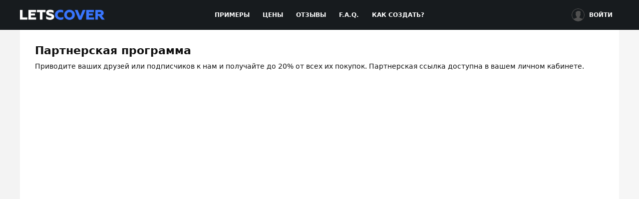

--- FILE ---
content_type: text/html;charset=UTF-8
request_url: https://letscover.me/partners
body_size: 2994
content:







<!DOCTYPE html>
<html lang="ru-RU" xmlns="http://www.w3.org/1999/xhtml">

<head profile="http://www.w3.org/2005/10/profile">
	<title>Партнерская программа по динамическим обложкам – LetsCover.Me</title>

	<meta http-equiv="Content-Type" content="text/html; charset=UTF-8">
	<meta name="viewport" content="width=device-width, initial-scale=1.0, minimum-scale=1.0, maximum-scale=1.0">
	<meta name="verification" content="06ddcdf9d42ac8d6e7a1c12623324c" />
	<meta name="yandex-verification" content="18877a9968396759" />
	<meta name="anypay-verification" content="6d4c7a43db0d998dcdd300ccb5b1">
	<meta name="enot" content="33216274057331Y-dLzmJkHRR7Onw1Sq3nHo8SBTjc9rO" />

	<script src="/js/plugins/jquery-3.2.1.min.js"></script>
	<script src="/js/plugins/select2.min.js"></script>

	<link rel="shortcut icon" href="/img/fav.png" type="image/x-icon">
	<link rel="stylesheet" href="https://fonts.googleapis.com/css?family=Roboto"/>
	<link rel="stylesheet" href="https://cdnjs.cloudflare.com/ajax/libs/normalize/5.0.0/normalize.min.css" />
	<link rel="stylesheet" href="https://maxcdn.bootstrapcdn.com/bootstrap/3.3.7/css/bootstrap.min.css" integrity="sha384-BVYiiSIFeK1dGmJRAkycuHAHRg32OmUcww7on3RYdg4Va+PmSTsz/K68vbdEjh4u" crossorigin="anonymous">
	<link rel="stylesheet" href="https://maxcdn.bootstrapcdn.com/font-awesome/4.7.0/css/font-awesome.min.css"/>
	<link rel="stylesheet" href="/css/plugins/select2.min.css"/>
	<link rel="stylesheet" type="text/css" href="/css/main.css?1765200352366">
	<link rel="stylesheet" type="text/css" href="/css/grid.css?1765200352366">
	<link rel="stylesheet" type="text/css" href="https://letscover.me/dist/bundle.css?1765200352366">
	
	
	

</head>
<body>
	<header>
		
		<div class="pageWidth">
			

			




<nav>
    <a href="/" class="logo">
		<img src="/img/logo.png" alt="LETSCOVER – конструктор динамических обложек для групп ВК">
	</a>
    <button class="burger">
        <span></span>
        <span></span>
        <span></span>
    </button>
    <ul class="menu">
        
        
            <li><a href="https://vk.com/albums-143284297" target="_blank">Примеры</a></li>
            <li><a href="/account/payment">Цены</a></li>
            <li><a href="https://vk.com/topic-143284297_37301205" target="_blank">Отзывы</a></li>
            <li><a href="https://vk.com/@letscover" target="_blank">F.A.Q.</a></li>
            <li><a href="https://vk.com/@letscover-kak-sozdat-oblozhku" target="_blank">Как создать?</a></li>
        
		<li class="mobile">
			
				<a href="/auth">Войти</a>
			
			
		</li>
    </ul>
    <div class="accountLink">
        
            <a class="account" href="/auth">
                <svg class="userIcon" focusable="false" tabindex="" xmlns="http://www.w3.org/2000/svg" viewBox="0 0 24 24" aria-labelledby="e70363cf-1ce3-4d59-a071-cd1fffa07b74"><title id="e70363cf-1ce3-4d59-a071-cd1fffa07b74">User</title><path d="M12 0C5.4 0 0 5.4 0 12c0 3.2 1.2 6.2 3.5 8.4C5.7 22.7 8.8 24 12 24s6.3-1.3 8.5-3.6S24 15.1 24 12c0-6.6-5.4-12-12-12zm8.1 19.4c-1.1-.6-2.6-1.2-4.3-1.8-.4-.2-.8-.3-1.3-.5v-1.8c.5-.3 1.4-1.1 1.5-2.9.4-.2.6-.7.6-1.4 0-.6-.2-1-.5-1.3.2-.8.7-2.1.4-3.3-.3-1.4-2.2-1.9-3.7-1.9-1.3 0-3 .4-3.6 1.5-.7 0-1.1.3-1.3.5-.6.8-.2 2.4 0 3.2-.3.2-.5.7-.5 1.3 0 .6.2 1.1.6 1.4.1 1.8 1 2.6 1.5 2.9v1.8c-.4.1-.8.3-1.2.4-1.6.6-3.3 1.2-4.4 1.9C2 17.4 1 14.8 1 12 1 5.9 5.9 1 12 1s11 4.9 11 11c0 2.8-1 5.4-2.9 7.4z"></path></svg>
                <span>Войти</span>
            </a>
        
        
    </div>
</nav>
		</div>
	</header>
	<main>
		
	<div class="pageWidth singlePage partners">
		<font class="cms-content" id="29"><h1>Партнерская программа</h1><p>Приводите ваших друзей или подписчиков к нам и получайте до 20% от всех их покупок. Партнерская ссылка доступна в вашем личном кабинете.</p></font>
	</div>

	</main>
	




<footer>
    <div class="pageWidth container">
        <div class="row">
            <div class="logoWrap col col-md-3 col-xs-12">
                <a href="/" class="logo"><img src="/img/logo.png"><span>LetsCover.Me</span></a>
            </div>
            <a name="contacts"></a>
            <ul class="footerMenu col col-md-6 col-xs-12">
                <li>
                    <a href="/redirect/vk" target="_blank"><i class="icon fa fa-vk" aria-hidden="true"></i>Группа ВКонтакте</a>
                </li>
                <li>
                    <a href="/contacts">Контакты</a>
                    <a href="/rules">Правила оплаты и возврата</a>
                    <a href="/terms">Пользовательское соглашение</a>
                    <a href="/partners">Партнерская программа</a>
                    <a href="/redirect/support" target="_blank">Поддержка</a>
                     
                        <a href="/telegram-support-bot" target="_blank">Бот обратной связи в Телеграм</a>
                    
                </li>
            </ul>
            <ul class="col col-md-3 col-xs-12">
                <li>© LetsCover 2024</li>
            </ul>
        </div>
    </div>
</footer>

	<div id="vk_community_messages"></div>

	<script src="https://maxcdn.bootstrapcdn.com/bootstrap/3.3.7/js/bootstrap.min.js" integrity="sha384-Tc5IQib027qvyjSMfHjOMaLkfuWVxZxUPnCJA7l2mCWNIpG9mGCD8wGNIcPD7Txa" crossorigin="anonymous"></script>
	<script src="//vk.com/js/api/openapi.js?146"></script>

	
	<script src="https://letscover.me/dist/bundle.js?1765200352366" ></script>
	<script>
		VK.Widgets.CommunityMessages("vk_community_messages", 143284297, {disableExpandChatSound: "1",tooltipButtonText: "Помощь"});
		(function(i,s,o,g,r,a,m){i['GoogleAnalyticsObject']=r;i[r]=i[r]||function(){
				(i[r].q=i[r].q||[]).push(arguments)},i[r].l=1*new Date();a=s.createElement(o),
			m=s.getElementsByTagName(o)[0];a.async=1;a.src=g;m.parentNode.insertBefore(a,m)
		})(window,document,'script','https://www.google-analytics.com/analytics.js','ga');
		ga('create', 'UA-98135208-1', 'auto');
		ga('send', 'pageview');
	</script>
	<script type="text/javascript">(window.Image ? (new Image()) : document.createElement('img')).src = 'https://vk.com/rtrg?p=VK-RTRG-147947-8mHb3';</script>
	<script type="text/javascript" >
		(function (d, w, c) {
			(w[c] = w[c] || []).push(function() {
				try {
					w.yaCounter45983682 = new Ya.Metrika({
						id:45983682,
						clickmap:true,
						trackLinks:true,
						accurateTrackBounce:true
					});
				} catch(e) { }
			});
			var n = d.getElementsByTagName("script")[0],
				s = d.createElement("script"),
				f = function () { n.parentNode.insertBefore(s, n); };
			s.type = "text/javascript";
			s.async = true;
			s.src = "https://mc.yandex.ru/metrika/watch.js";
			if (w.opera === "[object Opera]") {
				d.addEventListener("DOMContentLoaded", f, false);
			} else { f(); }
		})(document, window, "yandex_metrika_callbacks");
	</script>
</body>
</html>

--- FILE ---
content_type: text/css
request_url: https://letscover.me/css/main.css?1765200352366
body_size: 3036
content:
* {
	box-sizing: border-box;
	outline: none;
}
body {
	font-family: -apple-system, system-ui, BlinkMacSystemFont, Roboto, sans-serif;
	-webkit-font-smoothing: antialiased;
	-moz-osx-font-smoothing: grayscale;
	line-height: 1.4;
	font-weight: 400;
	color: #111;
	font-size: 15px;
	background: #f6f9fc;
}
a { color: #2a5885; text-decoration: none; cursor: pointer; outline: 0 !important; transition: all 0.1s ease 0s; }
a:focus { text-decoration: none; color: #2a5885; }
a:hover { text-decoration: none; }
h1, h2, h3, h4, h5, h6 { font-weight: bold; }
ul { margin: 0; padding: 0; list-style: none; }

img { border: 0; width: 100%; }
input:focus, select:focus, textarea:focus, button:focus { outline: none; }

input[type=text], input[type=number], input[type=email], input[type=url], input[type=password], input[type=search], textarea {
	color: #444;
	border: 1px solid #d9d9d9;
	border-radius: 3px;
	padding: 6px 8px;
	-webkit-appearance: none;
	height: 34px;
}

h1.sectionHeader {
    font-size: 140%;
    margin: 2rem 0 3rem;
}
nav a:hover,
footer a:hover { color: white; }

/*
 * FOOTER
 * ------------------------------
*/
header {
	background: #171b1e;
	z-index: 10;
}

footer {
    background: #171b1e;
    padding: 4rem 2rem;
	color: #fff;
}
footer .logo {
    margin: 0 auto;
}
footer .col {
    text-align: center;
    padding: 2rem 0;
}
footer li {
    padding: 1rem 0;
}
footer a {
    color: white;
}
footer a:hover {
    text-decoration: underline;
}
footer ul li i {
    margin-right: 0.5rem;
}

.footerMenu a { color: #c3c3c3; margin: 0 10px; }

main {
	display: block;
	background: white;
	min-height: 600px;
	background: linear-gradient(to right, #f3f3f3, #f6f6f6);
	z-index: 0;
}

.emojionepicker-picker {
	background-image: url("/img/smile.png") !important;
	width: 25px !important;
	height: 25px !important;
	right: 10px !important;
	top: 15px !important;
	left: auto !important;
	z-index: 999 !important;
}
.emojionepicker {
	position: fixed !important;
	height: 222px !important;
	top: auto !important;
	left: auto !important;
	right: 5% !important;
	bottom: 10% !important;
	border-radius: 5px !important;
	overflow: hidden !important;
	z-index: 1100 !important;
}
.emojionepicker nav { height: auto; border-radius: 0; display: block; }
.emojionepicker nav div.tab { width: 3rem; }
.emojionepicker section { height: 190px; }

.textareaWrap { position: relative; }
.textareaWrap textarea { resize: none; min-height: 66px; }

.link { color: #2a5885; text-decoration: underline; cursor: pointer; }
.link:hover { text-decoration: underline; }

.nowrap { text-overflow: ellipsis; white-space: nowrap; overflow: hidden; }

.redMessage { background: #EB3349; text-align: center; padding: 6px; color: #fff; height: 32px; }
.redMessage a { color: #fff; text-decoration: underline; }

.select2-container--default .select2-results > .select2-results__options { max-height: 240px; }
.select2-results__option {padding: 6px 8px; }
.select2-container .select2-search--inline .select2-search__field { height: auto; }

.pageWidth {
	max-width: 1200px;
	position: relative;
	margin: 0 auto;
	padding: 0;
}
.sectionHeader {
	color: #2b2f33;
	font-size: 150%;
}
.clear { clear: both; }

.ease03 {
	-webkit-transition: all 0.3s ease;
	-moz-transition: all 0.3s ease;
	-o-transition: all 0.3s ease;
	transition: all 0.3s ease;
}

/*
 * BUTTONS
 * ------------------------------
*/

.btn {
	padding: 8px 10px;
	font-size: 12px;
	font-weight: bold;
	font-style: inherit;
	text-transform: uppercase;
	margin-top: auto;
	margin-bottom: auto;
	white-space: nowrap;
	outline: none;
	border-radius: 5px;
	display: inline-block;
	cursor: pointer;
	background: #e6e6e6;
	background: -webkit-linear-gradient(to right, #eaeaea, #e6e6e6);
	background: linear-gradient(to right, #eaeaea, #e6e6e6);
	border: none;
	color: #222;
	z-index: 101;
	position: relative;
	box-shadow: 0 1px 3px rgba(0,0,0,.15);
}
.btn:hover {
	color: #000;
	background: #dedede;
	background: -webkit-linear-gradient(to right, #dedede, #dedede);
	background: linear-gradient(to right, #dedede, #dedede);
}
.btn:focus, .btn:active { box-shadow: 0 1px 3px rgba(0,0,0,.15); }
.btn i { margin-right: 3px; }
.btn.noText i { margin-right: 0; }
.btn.icon { font-size: 16px; padding: 3px 8px; }
.btn.red {
	background: #EB3349;
	background: -webkit-linear-gradient(to right, #F45C43, #EB3349);
	background: linear-gradient(to right, #F45C43, #EB3349);
	color: #fff;
}
.btn.redHover:hover {
	background: #EB3349;
	background: -webkit-linear-gradient(to right, #F45C43, #EB3349);
	background: linear-gradient(to right, #F45C43, #EB3349);
	color: #fff;
}
.btn.green {
	background: #4AC34E;
	background: -webkit-linear-gradient(to right, #4AC34E, #11998e);
	background: linear-gradient(to right, #4AC34E, #11998e);
	color: #fff;
}
.btn.greenHover:hover {
	background: #4AC34E;
	background: -webkit-linear-gradient(to right, #4AC34E, #11998e);
	background: linear-gradient(to right, #4AC34E, #11998e);
	color: #fff;
}
.btn.bot { padding-left: 35px; text-align: left; }
.btn .botIcon { width: 18px; position: absolute; top: 8px; left: 10px; }

.modal { top: 20%; }
.modal .modal-content { box-shadow: none; border: none; border-radius: 3px; }
.modal .modal-content .btn { box-shadow: none; }
.modal .modal-header { padding-bottom: 5px; border: none; text-align: center; }
.modal .modal-header .close { width: 20px; height: 25px; margin: 0; position: absolute; top: 15px; right: 20px; }
.modal .modal-body { text-align: center; }
.modal .modal-footer { border: none; text-align: center; padding-bottom: 20px; }

#previewCoverModal { top: auto; }

.button {
	background-image: -moz-linear-gradient( 4deg, rgb(42,163,255) 0%, rgb(84,32,255) 100%);
	background-image: -webkit-linear-gradient( 4deg, rgb(42,163,255) 0%, rgb(84,32,255) 100%);
  	background-image: -ms-linear-gradient( 4deg, rgb(42,163,255) 0%, rgb(84,32,255) 100%);
	padding: 1.5rem 6rem;
	color: white;
	border-radius: 3rem;
	display: inline-block;
	font-weight: bold;
	text-transform: uppercase;
}
.button:hover {
	transform: translateY(-1px);
	color: white;
}

.breadcrumb {
	background-color: #fff;
	box-shadow: 0 1px 3px rgba(0,0,0,.15);
	border-radius: 6px;
	font-family: Roboto, sans-serif;
}
.breadcrumb li { margin: 0; }
.breadcrumb > li + li::before {
	padding: 0 5px;
	color: #3976ff;
	content: "/\00a0";
	font-weight: bold;
}
.breadcrumb > .active { font-weight: bold; color: #333; }
.breadcrumb a { color: #111; }
.breadcrumb a:hover { text-decoration: underline; }
.breadcrumb .access { float: right; }
.breadcrumb .access span { color: #50b850; font-weight: bold; }
.breadcrumb .access .notPaid { color: #c9302c; }
.breadcrumb .access::before { display: none; }

.svgIcon { fill: currentColor; }

/*
 * HEADER
 * ------------------------------
*/
.logo {
    width: 170px;
    display: flex;
    flex-direction: column;
    justify-content: center;
	padding: 0;
}
.logo span {
    position: absolute;
    left: -99999px;
    display: block;
}
.logo img { width: 100%; height: auto; }
.logo:hover {
	background: none;
}

nav {
    z-index: 10;
    left: 0;
    width: 100%;
	height: 60px;
    display: flex;
    justify-content: space-between;
}
nav ul {
	display: flex;
	align-items: center;
}
nav ul.active {
	display: block;
	z-index: 1000;
}
nav ul li  { margin: 0; }
nav ul li:last-child { margin: 0; }
nav a {
	text-decoration: none;
	transition: all .3s;
	padding: 0.1rem 1.3rem;
	display: inline-block;
	white-space: nowrap;
	border-radius: 25px;
	color: white;
	line-height: 30px;
	text-transform: uppercase;
	font-size: 12px;
	font-weight: bold;
}
nav a:hover {
	background: rgba(255, 255, 255, 0.09);
	color: white;
	text-decoration: none;
}
nav a.account { padding-left: 4px; }
nav .mobile { display: none; }
nav .accountLink {
	align-items: center;
	display: flex;
	justify-content: flex-end;
	width: 170px;
}
nav .account img,
nav .account .userIcon {
	width: 26px;
	height: 26px;
	overflow: hidden;
	display: inline-block;
	border-radius: 20px;
	vertical-align: top;
	margin-right: 0.5rem;
	margin-top: 2px;
	color: #505050;
	fill: currentColor;
}

nav .burger {
    width: 42px;
    height: 42px;
    line-height: 42px;
    padding: 0;
    background: none;
    border: none;
    position: relative;
    display: none;
}

nav .burger:hover span:nth-of-type(1) {
    margin: -6px 0 0
}

nav .burger:hover span:nth-of-type(3) {
    margin: 6px 0 0
}

nav .burger.active span:nth-of-type(1) {
    -webkit-transform: translate(-50%, -50%) rotate(45deg);
    -moz-transform: translate(-50%, -50%) rotate(45deg);
    -ms-transform: translate(-50%, -50%) rotate(45deg);
    -o-transform: translate(-50%, -50%) rotate(45deg);
    transform: translate(-50%, -50%) rotate(45deg);
    margin: 0
}

nav .burger.active span:nth-of-type(2) {
    opacity: 0
}

nav .burger.active span:nth-of-type(3) {
    -webkit-transform: translate(-50%, -50%) rotate(-45deg);
    -moz-transform: translate(-50%, -50%) rotate(-45deg);
    -ms-transform: translate(-50%, -50%) rotate(-45deg);
    -o-transform: translate(-50%, -50%) rotate(-45deg);
    transform: translate(-50%, -50%) rotate(-45deg);
    margin: 0
}

nav .burger span {
    position: absolute;
    top: 50%;
    left: 50%;
    -webkit-transform: translate(-50%, -50%);
    -moz-transform: translate(-50%, -50%);
    -ms-transform: translate(-50%, -50%);
    -o-transform: translate(-50%, -50%);
    transform: translate(-50%, -50%);
    -webkit-transition: 250ms ease-in-out;
    -moz-transition: 250ms ease-in-out;
    -o-transition: 250ms ease-in-out;
    transition: 250ms ease-in-out;
    display: block;
    opacity: 1;
    width: 30px;
    height: 3px;
    background-color: white
}

nav .burger span:nth-of-type(1) {
    margin: -9px 0 0
}

nav .burger span:nth-of-type(3) {
    margin: 9px 0 0
}

.singlePage { background: #fff; padding: 10px 30px 50px 30px; min-height: 600px; }
.singlePage h1 { font-size: 22px; }

@media (min-width: 1200px) {
	.container { width: 1200px; }
}

@media screen and (max-width: 880px) {
	.pageWidth nav {
		display: block;
		padding: 0 2rem;
		height: 70px;
	}
	nav .burger {
	    display: block;
	    float: right;
		margin-top: 14px;
	}
	nav .mobile { display: block; }
	nav .logo {
	    display: inline-block;
		margin-top: 20px;
	}
	nav .accountLink {
	    display: none;
	}
	nav ul {
		background: #fff;
		box-shadow: 0 10px 20px rgba(50,50,93,.1), 0 15px 35px rgba(50,50,93,.15), 0 5px 15px rgba(0,0,0,.1);
		border-radius: 4px;
		text-align: center;
		transition: all 1s ease;;
		position: absolute;
		right: 1rem;
		display: none;
		width: 60%;
		margin: 1rem;
	}
	nav ul:before {
        font-size: 1.4em;
        display: block;
        width: 0;
        height: 0;
        content: '';
        pointer-events: none;
        border-right: 10px solid transparent;
        border-bottom: 10px solid #fff;
        border-left: 10px solid transparent;
        position: absolute;
        top: -10px;
        right: 11px;
    }
	nav ul li {
		display: block;
		margin: 0;
	}
	nav ul a {
		font-size: 100%;
		color: #6772e5;
		display: block;
		text-align: left;
		padding: 1rem 2rem;
	}
	nav ul a.account { padding: 1rem 2rem; }
	nav ul a:hover {
		background: hsla(250, 100%, 96%, 0.63);
		color: #333;
	}
	nav #menu-toggle:checked ~ ul {
		opacity: 1;
		height: 100vh;
		visibility: visible;
	}

	nav .label-toggle {
		background: linear-gradient(to bottom, #6772e5 0%, #6772e5 20%, transparent 20%, transparent 40%, #6772e5 40%, #6772e5 60%, transparent 60%, transparent 80%, #6772e5 80%, #6772e5 100%);
		cursor: pointer;
		display: block;
		float: right;
		height: 35px;
		margin-top: 1em;
		width: 35px;
	}

}

--- FILE ---
content_type: text/css
request_url: https://letscover.me/css/grid.css?1765200352366
body_size: 194
content:
@media screen and (min-width: 768px) {
    body {
        font-size: 14px;
    }
}

@media(min-width: 992px){
    .col5{
        width: 20%;
        float: left;
        position: relative;
        min-height: 1px;
        padding-right: 15px;
        padding-left: 15px;
    }
}


--- FILE ---
content_type: text/css
request_url: https://letscover.me/dist/bundle.css?1765200352366
body_size: 5658
content:
@font-face{font-family:AA Bebas Neue;src:url("/fonts/BebasNeue.ttf") format("truetype")}@font-face{font-family:Bender;src:url("/fonts/Bender.otf") format("opentype")}@font-face{font-family:Lato;src:url("/fonts/Lato.ttf") format("truetype")}@font-face{font-family:Monotype Corsiva;src:url("/fonts/MonotypeCorsiva.ttf") format("truetype")}@font-face{font-family:ObelixPro;src:url("/fonts/ObelixPro.ttf") format("truetype")}.hidden{display:none}form input[type=submit]{visibility:hidden}.dropdowns{margin-bottom:10px;display:flex;justify-content:space-between;height:40px}.dropdowns .leftSelect,.dropdowns .rightSelect{width:440px}.dropdowns .help{font-size:25px}.dropdowns .settingsIcon{width:26px;cursor:pointer;margin-top:40px;position:relative}.dropdowns .settingsIcon .active{position:absolute;width:10px;height:10px;background:#64bd63;border-radius:50%;right:-5px;top:-5px}.createEditCover .dropdowns{padding:20px;height:60px}.updatePeriod{margin-bottom:5rem;display:none;padding:20px}.updatePeriod.active{display:block}.updatePeriod .name{margin-bottom:15px}.updatePeriod .name input{width:100%}.updatePeriod .desc{margin-bottom:2rem}.updatePeriod #daySelect{width:130px}.updatePeriod #fromHourSelect,.updatePeriod #toHourSelect{width:70px}.updatePeriod #timezone{width:200px}.updatePeriod label{margin:0 10px}.updatePeriod .timezoneLabel{margin-left:20px}.updatePeriod .daySelectLabel{margin-left:0}.updatePeriod .days{margin-bottom:20px;display:flex;align-content:center;align-items:center}.updatePeriod .dates .timezoneLabel{margin-left:0}.updatePeriod .dates .toDate{float:right}.gameSettings{margin-bottom:25px;padding:0 20px}.gameSettings h4{margin-bottom:10px}.gameSettings h4 .btn{box-shadow:none;float:right;margin-top:-5px}.gameSettings .desc{margin-bottom:15px}.gameSettings .postForm{float:left;width:100%}.gameSettings .postForm.left{width:650px}.gameSettings .postForm textarea{width:100%;height:250px;margin-bottom:15px;resize:none}.gameSettings .postForm label{display:block}.gameSettings .postForm input{width:250px}.gameSettings .postForm .finishDate{margin-right:30px;float:left}.gameSettings .postForm .totalTounds{float:left}.gameSettings .gamePostPicture,.gameSettings .postPicture{float:right;width:250px}.gameSettings .gamePostPicture .picture,.gameSettings .postPicture .picture{width:100%;height:250px;overflow:hidden}.gameSettings .picture img{width:100%}.gameSettings .postPicture .placeholder{width:100%;height:250px;border:2px dashed #ccc;background:#f5f5f5;padding:55px;font-size:20px;color:#333;text-align:center;border-radius:3px;cursor:pointer}.gameSettings .postPicture .placeholder .fa-spinner{display:none;font-size:20px}.gameSettings .postPicture .btn{box-shadow:none;width:100%;margin-top:10px}.gameSettings table.items{width:100%}.gameSettings table.items th{background:#eee;padding:8px 10px}.gameSettings table.items td{padding:10px;font-size:15px}.gameSettings table.items .item{border-bottom:1px solid #eee}.gameSettings table.items .item:hover{background:#f5f5f5}.gameSettings table.items .delete{text-align:right}.gameSettings .log{text-align:center;padding:10px}.gameSettings .otherSettings label{display:block}.gameSettings .otherSettings input{width:380px}.gameSettings .otherSettings .finishDate{margin-right:30px;float:left}.gameSettings .otherSettings .totalTounds{float:left}.gameSettings.DODO_PUZZLE .otherSettings input,.gameSettings.DODO_PUZZLE .otherSettings select{width:250px}.gameSettings.DODO_PUZZLE .otherSettings .finishDate,.gameSettings.DODO_PUZZLE .otherSettings .totalTounds{margin-right:20px}.gameSettings.DODO_PUZZLE .otherSettings .timezone{float:right}.gameSettings.JACKPOT .commentPictures{display:flex;justify-content:space-between;margin-bottom:30px}.gameSettings.JACKPOT .commentPicture{width:390px;height:160px;overflow:hidden;position:relative;user-select:none}.gameSettings.JACKPOT .postPictureLabel{text-align:center;display:block}.gameSettings.JACKPOT .postPictureLabel a{text-decoration:underline}.gameSettings.JACKPOT .postForm textarea{height:220px}.gameSettings.JACKPOT .gamePostPicture{width:220px}.gameSettings.JACKPOT .gamePostPicture .picture{height:220px}.gameSettings.JACKPOT .keywords{margin-bottom:30px}.gameSettings.JACKPOT .keywords label{display:block}.gameSettings.JACKPOT .keywords input{width:385px}.gameSettings.JACKPOT .keywords .gameKeywords{float:left}.gameSettings.JACKPOT .keywords .gameStopKeywords{float:right}.gameSettings.JACKPOT .desc{font-size:12px;color:#777}.gameSettings.JACKPOT .otherSettings{margin-bottom:30px}.gameSettings.JACKPOT .otherSettings input,.gameSettings.JACKPOT .otherSettings select{width:250px}.gameSettings.JACKPOT .otherSettings .finishDate,.gameSettings.JACKPOT .otherSettings .totalTounds{margin-right:20px}.gameSettings.JACKPOT .otherSettings .timezone{float:right}.gameSettings.JACKPOT .prizesWrap h4{border-bottom:1px solid #e2e4e6;padding-bottom:10px}.gameSettings.JACKPOT .prizesWrap .prize .name{width:49%;float:left}.gameSettings.JACKPOT .prizesWrap .prize .count{display:block;width:49%;float:right}.gameSettings.JACKPOT .prizesWrap .prize .picture{display:block;float:none;border:none}.gameSettings.JACKPOT .prizesWrap .prize .desc{font-size:11px;color:#777}.gameSettings.JACKPOT .prizesWrap .prize .promocodeRules{margin-top:15px}.select2-results__option[id*=MAIN_PRIZE]{color:red}.gameSettings .gameNav{border-bottom:1px solid #ccc;margin:20px 0 15px}.gameSettings .gameNav h4{font-size:16px;display:inline-block;margin:0 10px;cursor:pointer;padding:10px;margin-bottom:-1px}.gameSettings .gameNav h4.active{border-bottom:2px solid #111}.gameSettings .gameNavBody{display:none}.gameSettings .gameNavBody.active{display:block}.gameSettings .save{text-align:center}.gameSettings .rulesWrap{margin-bottom:30px}.gameSettings .rulesWrap .prize{margin-bottom:15px}.gameSettings .rulesWrap .prize textarea{width:100%;height:75px}.gameSettings .playersWrap{margin-bottom:30px}.gameSettings .playersWrap .player .unban{display:none}.gameSettings .playersWrap .player.banned{background:hsla(1,100%,90%,.2)}.gameSettings .playersWrap .player.banned .ban{display:none}.gameSettings .playersWrap .player.banned .unban{display:block}.gameSettings .playersWrap .id{width:30px;font-weight:700;text-align:center}.gameSettings .playersWrap .name{font-weight:700;max-width:200px}.gameSettings .playersWrap .avatar{width:30px;padding-right:0}.gameSettings .playersWrap .picture{width:30px;height:30px;border-radius:30px;overflow:hidden}.gameSettings .prizesWrap .mainPrize p{margin:3px 0 0}.gameSettings .prizesWrap .prizeTemplate{display:none}.gameSettings .prizesWrap .addPrize{text-align:center;font-size:16px;margin-bottom:25px}.gameSettings .prizesWrap .addPrize a{text-decoration:underline}.gameSettings .prizesWrap .prize{margin-bottom:20px;border-bottom:1px solid #f5f5f5;padding-bottom:20px}.gameSettings .prizesWrap .prize label{display:block}.gameSettings .prizesWrap .prize input,.gameSettings .prizesWrap .prize select{width:100%}.gameSettings .prizesWrap .prize textarea{width:100%;resize:none;height:75px}.gameSettings .prizesWrap .prize .picture{float:right;width:250px;height:250px;background:#f5f5f5;border:1px dashed #ccc}.gameSettings .prizesWrap .prize .prizeForm{float:left;width:640px}.gameSettings .prizesWrap .prize .rightForm{float:right;width:250px}.gameSettings .prizesWrap .prize .selectType{margin-bottom:15px}.gameSettings .prizesWrap .prize .count{display:none}.gameSettings .prizesWrap .prize .promocodeRules{margin-top:10px}.gameSettings .prizesWrap .prize .promocodeRules textarea{height:55px}.gameSettings .prizesWrap .prize .mainPrizeDesc{display:none}.gameSettings .prizesWrap .prize .countPrizeDesc{display:none;margin-top:10px}.gameSettings .prizesWrap .prize .description .name{display:none}.gameSettings .prizesWrap .prize.single{margin-bottom:0;border-bottom:none}.gameSettings .prizesWrap .prize.MAIN_PRIZE .promocodeRules,.gameSettings .prizesWrap .prize.MAIN_PRIZE .promocodes{display:none}.gameSettings .prizesWrap .prize.MAIN_PRIZE .mainPrizeDesc,.gameSettings .prizesWrap .prize.MAIN_PRIZE .name{display:block}.gameSettings .prizesWrap .prize.MAIN_PRIZE textarea{height:36px}.gameSettings .prizesWrap .prize.ATTEMPTS_2 .count{display:block}.gameSettings .prizesWrap .prize.ATTEMPTS_2 .description,.gameSettings .prizesWrap .prize.ATTEMPTS_2 .promocodeRules{display:none}.gameSettings .prizesWrap .prize.ATTEMPTS_3 .count{display:block}.gameSettings .prizesWrap .prize.ATTEMPTS_3 .description,.gameSettings .prizesWrap .prize.ATTEMPTS_3 .promocodeRules{display:none}.gameSettings .prizesWrap .prize.ATTEMPTS_5 .count{display:block}.gameSettings .prizesWrap .prize.ATTEMPTS_5 .description,.gameSettings .prizesWrap .prize.ATTEMPTS_5 .promocodeRules{display:none}.gameSettings .prizesWrap .prize.VIVO_1 .count{display:block}.gameSettings .prizesWrap .prize.VIVO_1 .description{display:none}.gameSettings .prizesWrap .prize.VIVO_2 .count{display:block}.gameSettings .prizesWrap .prize.VIVO_2 .description{display:none}.gameSettings .prizesWrap .prize.VIVO_3 .count{display:block}.gameSettings .prizesWrap .prize.VIVO_3 .description{display:none}.gameSettings .prizesWrap .prize.VIVO_4 .count{display:block}.gameSettings .prizesWrap .prize.VIVO_4 .description{display:none}.gameSettings .prizesWrap .prize.BUDS .count{display:block}.gameSettings .prizesWrap .prize.BUDS .description{display:none}.gameSettings .prizesWrap .prize.TSHIRT .count{display:block}.gameSettings .prizesWrap .prize.TSHIRT .description{display:none}.gameSettings .prizesWrap .prize.PHONE .count{display:block}.gameSettings .prizesWrap .prize.PHONE .description{display:none}.gameSettings .prizesWrap .prize.TERMOS .count{display:block}.gameSettings .prizesWrap .prize.TERMOS .description{display:none}.gameSettings .prizesWrap .prize.FIGURE .count{display:block}.gameSettings .prizesWrap .prize.FIGURE .description{display:none}.gameSettings .prizesWrap .prize.OZON_8000 .count{display:block}.gameSettings .prizesWrap .prize.OZON_8000 .description{display:none}.gameSettings .prizesWrap .prize.BACKPACK .count{display:block}.gameSettings .prizesWrap .prize.BACKPACK .description{display:none}.gameSettings .prizesWrap .prize.BIGEYE .count{display:block}.gameSettings .prizesWrap .prize.BIGEYE .description{display:none}.gameSettings .prizesWrap .prize.MOUSEPAD .count{display:block}.gameSettings .prizesWrap .prize.MOUSEPAD .description{display:none}.gameSettings .prizesWrap .prize.OZON .count{display:block}.gameSettings .prizesWrap .prize.OZON .description{display:none}.gameSettings .prizesWrap .prize.sushiPrize .selectType{float:left;width:49%}.gameSettings .prizesWrap .prize.sushiPrize .count{float:right;width:49%;display:block}.gameSettings .prizesWrap .prize.countPrize .selectType{float:left;width:49%}.gameSettings .prizesWrap .prize.countPrize .count{float:right;width:49%;display:block}.createEditCover.game #selectedWidgetsTabs,.createEditCover.game .buttons .settingsIcon,.createEditCover.game section.dropdowns .help,.createEditCover.game section.widgets{display:none}.createEditCover.game section.dropdowns .leftSelect{width:100%}.createEditCover.game section.dropdowns .rightSelect{display:none}.timeIcon{width:20px;height:20px;display:inline-block;margin-right:8px}.dropdowns .select2-selection--single .select2-selection__rendered .timeIcon{vertical-align:top;margin-top:6px}.dropdowns .select2-container--default .select2-selection--single{border-radius:5px}.dropdowns .select2-container{width:100%!important}.dropdowns .select2-selection--single .select2-selection__rendered .groupPicture{vertical-align:top;margin-top:5px}.select2-container .select2-selection--single{height:34px}.select2-container--default .select2-selection--single .select2-selection__rendered{line-height:32px}.select2-container--default .select2-selection--single .select2-selection__arrow{height:32px}.select2-container{font-size:13px;font-weight:700}.select2-container--default.select2-container--focus .select2-selection--multiple,.select2-container--default .select2-selection--multiple,.select2-container--default .select2-selection--single,.select2-dropdown{border-color:#d9d9d9}.select2-container--default .select2-selection--multiple .select2-selection__choice{border:none;font-size:13px;line-height:13px;padding:3px 5px 5px}.createEditCover{padding:2rem 0 5rem}.createEditCover h1{font-size:22px;margin:1rem 0 2rem 1rem}.createEditCover .formWrap{display:flex}.createEditCover .editor{padding:0;background:#fff;box-shadow:0 1px 3px rgba(0,0,0,.15);border-radius:6px;width:960px}.createEditCover .editor .btn{box-shadow:none}.createEditCover .note{padding:10px;border-radius:6px;background:#fff;box-shadow:0 1px 3px rgba(0,0,0,.15);font-size:12px;margin-bottom:30px;text-align:center}.createEditCover h4{margin:2rem 0 1.5rem;font-size:20px}.createEditCover .tabs{margin-top:15px}.createEditCover .tabs h4{display:none}.createEditCover .group{height:220px;margin-bottom:30px;box-shadow:0 1px 3px rgba(0,0,0,.1);border-radius:6px}.createEditCover .group h2{font-size:18px;text-align:center}.createEditCover .group .desc{font-size:14px;text-align:center;padding:0 10px}.createEditCover .buttons{margin-left:2rem;width:220px}.createEditCover .buttons .btn{display:block;width:100%;margin-bottom:15px}.createEditCover .buttons .btn i{float:left;font-size:16px}.createEditCover .buttons .previewBtn .fa-spinner{display:none}.createEditCover .buttons .submitBtn{margin-top:30px}.createEditCover .buttons .cancelBtn{margin-bottom:30px}.createEditCover .buttons .removeGame,.createEditCover.game .buttons .createGame{display:none}.createEditCover.game .buttons .removeGame{display:block}.fileUploadContainer{overflow:hidden;border-radius:15px 15px 0 0}.dropContainer{margin-top:-63px;display:flex;justify-content:center;align-items:end;width:960px;height:384px;overflow:hidden;background:#f5f7fa;position:relative;user-select:none}.dropContainer.active{border:none}.dropContainer img[src*="/pictures/"],.dropContainer img[src*="data:image/"]{width:100%;height:auto}.dropContainer.hover,.dropContainer:hover{cursor:pointer}.dropContainer.active:hover{border:none;cursor:default}.dropContainer .net{position:absolute;top:0;left:0}.dropContainer .net .bar{background:hsla(0,0%,100%,.45);position:absolute}.dropContainer .net .v{width:1px;height:400px;top:0}.dropContainer .net .h{height:1px;width:960px;left:0}.dropContainer .net .v.center{width:1px;left:480px;background:rgba(244,67,54,.8)}.dropContainer .net .h.center{height:1px;top:220px;background:rgba(244,67,54,.8)}.dropContainer .net .mobileLeft{width:100px;height:200px;top:0;left:0;background:rgba(0,0,0,.4);border-right:1px solid rgba(244,67,54,.8)}.dropContainer .net .mobileRight{width:100px;height:200px;top:0;left:695px;background:rgba(0,0,0,.4);border-left:1px solid rgba(244,67,54,.8)}.dropContainer .dropMessage{padding:2rem;color:#313131;text-align:center;margin-bottom:150px}#previewCoverModal img{max-width:100%}#previewCoverModal .modal-dialog{width:940px}#previewCoverModal .previewCover{width:910px;margin:0 auto}#previewCoverModal .previewCover .full{margin-bottom:20px;overflow:hidden;border-radius:15px 15px 0 0}#previewCoverModal .previewCover .full img{margin-top:-61px}#previewCoverModal .previewCover .phone{background:url("/img/iphone.png") no-repeat center 0;padding-top:110px;width:660px;background-size:660px;margin:0 auto;overflow:hidden}#previewCoverModal .previewCover .phoneScreen{width:595px;overflow:hidden;margin:0 auto;text-align:center;height:238px;position:relative}#previewCoverModal .previewCover .mobileCover{width:595px;position:absolute;left:50%;top:50%;-webkit-transform:translateY(-50%) translateX(-50%)}.groupPicture{width:22px;height:22px;border-radius:50%;display:inline-block;margin:-2px 8px 0 0}.draggable{position:absolute;cursor:move;display:flex;align-items:center;-webkit-touch-callout:none;-webkit-user-select:none;-moz-user-select:none;-ms-user-select:none;user-select:none}.draggable .widgetWrap{width:100%;height:100%}.draggable.off{display:none}.draggable .commentsCounter,.draggable .counter,.draggable .likesCounter,.draggable .marketDesc,.draggable .message,.draggable .name,.draggable .votes{display:flex;align-items:center;align-self:flex-start;position:absolute;white-space:nowrap}.draggable .name{-moz-user-select:none;-webkit-user-select:none;-ms-user-select:none;user-select:none}.draggable .name .comma{display:none}.draggable i{margin-right:5px}.draggable .counter .numberLabel{margin-left:5px}.draggable .message{display:none}.draggable .commentsCounter,.draggable .likesCounter{display:none;z-index:1000}.draggable .commentsCounter:hover,.draggable .likesCounter:hover{outline:1px dashed #00b9eb}.draggable .one_line span.lastName{margin-left:5px}.draggable .only_name span.lastName{display:none}.draggable .two_lines{display:flex;flex-direction:column}.draggable .two_lines.name_left{align-items:flex-end}.draggable .marketDesc.name_right,.draggable .two_lines.name_right{align-items:flex-start}.draggable .firstName,.draggable .lastName{text-align:left}.draggable .name_left .firstName,.draggable .name_left .lastName{text-align:right}.draggable img{height:auto}.draggable img.avatar{width:50px;z-index:200}.draggable img.avatar.heart,.draggable img.avatar.rhombus,.draggable img.avatar.triangle{display:none}.draggable .shape{z-index:200;position:relative}.draggable .shape.CIRCLE img.avatar,.draggable .shape.CIRCLE img.marketItem{border-radius:50%}.draggable .shape.HEART img.avatar{display:none}.draggable .shape.HEART img.avatar.heart{display:block}.draggable .shape.TRIANGLE img.avatar{display:none}.draggable .shape.TRIANGLE img.avatar.triangle{display:block}.draggable .shape.RHOMBUS img.avatar{display:none}.draggable .shape.RHOMBUS img.avatar.rhombus{display:block}.draggable .stroke{z-index:100;position:absolute}.draggable .stroke.CIRCLE{border-radius:50%}.draggable.active.outline,.draggable.active .outline,.draggable:hover.outline,.draggable:hover .outline{outline:1px dashed #00b9eb}.draggable.weather.active .outline{outline:none}.draggable.active:before{content:" ";opacity:.7;width:3000px;height:0;border-top:1px dashed #00b9eb;position:absolute;top:-1px;left:-1500px}.draggable.active:after{content:" ";opacity:.7;width:0;height:3000px;border-left:1px dashed #00b9eb;position:absolute;top:-1500px;left:-1px}.draggable.countdown.active:before{top:-3px;left:-1502px}.draggable.countdown.active:after{top:-1502px}.draggable.currency.active:before,.draggable.groupStats.active:before,.draggable.rss.active:before{top:-2px}.dragging{filter:alpha(opacity=60);opacity:.6}.draggable.groupStats .endText{margin-left:5px}.draggable.fontAwesomeWidget{font-family:FontAwesome,sans-serif!important}#widgets{width:980px;padding:15px}#widgets .widget{float:left;margin:0 15px 20px 0;width:120px;height:90px;background:#e6e6e6;border-radius:6px;padding:10px 15px;cursor:pointer}#widgets .widget:hover{background-color:#d6d6d6}#widgets .widget .icon{width:25px;margin:0 auto 8px}#widgets .widget .icon img{width:100%}#widgets .widget .name{font-size:14px;text-align:center;font-family:Roboto,sans-serif;font-weight:700}#widgets .widget.WEATHER .icon{width:35px;margin:-5px auto 5px}#widgets .widget.DONATOR .icon{width:35px;margin:0 auto 10px}#widgets .widget.CURRENCY .icon{width:30px;margin:0 auto 15px}#widgets .widget.TEXT .icon{width:30px;margin:0 auto 10px}#widgets .widget.ACTIVE_SUBSCRIBER .icon,#widgets .widget.POST_ITEM .icon{width:30px;margin-bottom:5px}#widgets .widget.FIGURE .icon{width:35px;margin:0 auto 10px}#widgets .widget.DONUT .icon,#widgets .widget.JSON .icon,#widgets .widget.POLL_VOTE .icon{width:40px}#widgets .widget.COMMENT{padding:10px 13px}#selectedWidgetsTabs{padding:10px;border-radius:6px;background:#fff;box-shadow:0 1px 3px rgba(0,0,0,.15);font-size:12px;margin-bottom:30px;text-align:center}#selectedWidgetsTabs h4{font-size:16px;margin:5px 0 15px}#selectedWidgetsTabs .name input{font-size:14px;width:100%;text-align:center;margin-bottom:15px}#selectedWidgetsTabs .tabsWrap .btn-group{margin:0 0 10px;display:block;cursor:pointer}#selectedWidgetsTabs .tabsWrap .btn-group .btn{float:none;display:inline-block;width:auto;box-shadow:none;height:32px;line-height:16px;margin:0}#selectedWidgetsTabs .tabsWrap .btn-group.off .btn{color:#aaa!important}#selectedWidgetsTabs .tabsWrap .btn-group.off .btn:after{background-color:#aaa!important}#selectedWidgetsTabs .tabsWrap .btn.drag{padding:9px 2px 9px 8px;width:14%;cursor:grab}#selectedWidgetsTabs .tabsWrap .btn.drag i{font-size:14px}#selectedWidgetsTabs .tabsWrap .btn.activate{padding-left:2px;padding-right:0;width:70%;text-align:left;overflow:hidden;white-space:nowrap;text-overflow:ellipsis}#selectedWidgetsTabs .tabsWrap .btn.delete{padding-left:8px;padding-right:8px}#selectedWidgetsTabs .tabsWrap .btn.delete i{font-size:14px}#selectedWidgetsTabs .tabsWrap .btn-group:hover .activate,#selectedWidgetsTabs .tabsWrap .btn-group:hover .drag{background-color:#d9d9d9}#selectedWidgetsTabs .tabsWrap .btn-danger:hover,#selectedWidgetsTabs .tabsWrap .btn-group.active .btn-danger:hover{color:#fff;background:#c9302c}#selectedWidgetsTabs .tabsWrap .btn-group.active .activate,#selectedWidgetsTabs .tabsWrap .btn-group.active .delete,#selectedWidgetsTabs .tabsWrap .btn-group.active .drag{background:#303030;color:#fff}.selectedWidget{padding:2rem;margin:0 auto;display:none;border-top:none}.selectedWidget.active{display:block}.selectedWidget label{width:235px}.selectedWidget label.long{width:100%}.selectedWidget .head{margin-bottom:20px}.selectedWidget .head .btn{box-shadow:none;float:right;margin-right:10px;height:23px;padding:3px 10px}.selectedWidget .head .btn i{font-size:14px}.selectedWidget .head .btn.add i{margin-top:2px;margin-right:5px;float:left}.selectedWidget .head .btn.info i{margin-right:5px}.selectedWidget .hiddenIcon label{width:285px}.selectedWidget .name{float:left;font-size:20px;font-weight:700;margin:0}.selectedWidget .activateBtn{float:right}.selectedWidget .description{margin-top:1rem;float:left}.selectedWidget .description.hidden{display:none}.selectedWidget .bold,.selectedWidget .uppercase{display:inline-block;width:135px;margin-bottom:15px}.selectedWidget .bold{width:100px}.selectedWidget .bold label,.selectedWidget .uppercase label{margin-bottom:0}.selectedWidget .bold,.selectedWidget .hiddenIconLabel,.selectedWidget .uppercaseLabel{cursor:pointer}.selectedWidget .form-group.bold{margin-bottom:0}.selectedWidget .fooLabel{width:100%}.selectedWidget select{width:290px;height:28px;font-size:14px}.selectedWidget .leftGroups{width:530px;float:left}.selectedWidget .leftGroups label{margin-bottom:0}.selectedWidget .rightGroups{width:350px;float:right}.selectedWidget .rightGroups .select2{width:100%!important}.selectedWidget .rightGroups .lineSpacing input{width:100%}.selectedWidget .rightGroups .color{float:right}.selectedWidget .rightGroups .textSettings,.selectedWidget .rightGroups .textSettings .btn-group{width:100%}.selectedWidget .rightGroups .textSettings .btn{box-shadow:none;width:85px;margin:0;font-size:16px;padding:5px}.selectedWidget .rightGroups .textSettings .btn.active{background:#303030;color:#fff}.selectedWidget .fontSize input.color,.selectedWidget .fontSize input.size{width:165px}.selectedWidget .fontSize{position:relative}.selectedWidget .fontSize img{width:20px;position:absolute;right:10px;margin-top:7px}.selectedWidget .fontSize .uppercaseLabel{width:auto}.selectedWidget .range-bar{width:170px;margin-right:10px;display:inline-block}.selectedWidget .fontSize .displayFont{width:40px;float:left;height:24px;padding:0 10px;margin-left:10px}.selectedWidget input[type=text],input[type=number]{width:289px}.selectedWidget .currency select{width:143px}.selectedWidget .currency.hiddenIcon label{width:300px}.selectedWidget .counterPadding input,.selectedWidget .messagePadding input,.selectedWidget .padding input,.selectedWidget .periodDate input,.selectedWidget .position input{width:143px}.selectedWidget .paddingComments input,.selectedWidget .paddingLikes input{width:120px}.selectedWidget .paddingComments input.last,.selectedWidget .paddingLikes input.last{float:right}.selectedWidget .textWidget input,.selectedWidget .textWidget textarea{width:469px}.selectedWidget .rssKeys textarea,.selectedWidget .rssUrl input,.selectedWidget .stopKeys input,.selectedWidget .stopwords textarea{width:100%}.selectedWidget .blacklist textarea{width:100%;margin-top:3px}.selectedWidget .iconsTemplates li{width:30px;height:30px;display:inline-block;margin:0 5px}.selectedWidget .iconsTemplates li img{width:100%}.selectedWidget .iconsTemplates .template5{background:#ccc}.selectedWidget .weatherIcon select{width:115px}.selectedWidget .weatherIcon select.selectTempalte{width:110px}.selectedWidget .area input{width:228px}.selectedWidget .area .info{font-size:11px;color:#999}.selectedWidget .area .info a{text-decoration:underline;color:#999}.selectedWidget .stroke input{width:143px}.selectedWidget .counterSize input,.selectedWidget .rightGroups .stroke input{width:165px}.selectedWidget .iconColor label{width:165px;margin-top:7px}.selectedWidget .iconColor input{width:80px}.selectedWidget .longInput input,.selectedWidget .longInput select{width:528px}.selectedWidget .longInput label{width:528px;margin-bottom:3px}.selectedWidget .slider{width:290px;position:relative;display:inline-block}.selectedWidget .rightGroups .slider{width:350px}.selectedWidget .handleValue .ui-slider-handle{width:2em;height:1.4em;top:50%;margin-top:-.7em;text-align:center;font-size:13px;line-height:1.4em}.selectedWidget .figureSize input{width:74px}.selectedWidget .pictureTemplates .template{display:inline-block;margin:5px 25px 0 0;width:50px;cursor:pointer}.draggable.resizable{align-items:flex-start}.draggable .resizableContent{overflow:hidden;width:100%!important;display:block}.draggable .resize{display:none;width:10px;height:10px;background:#00b9eb;border:1px solid #000;position:absolute;bottom:-10px;right:-10px;cursor:ew-resize}.draggable.active .resize{display:block}.draggable .counterLabel{margin-left:5px}.countdownDate .btn{background-color:#fff!important}.draggable[data-type=YOUTUBE] img.youtube{width:640px}.draggable[data-type=YOUTUBE] .channelDesc{display:flex;flex-direction:column;margin-left:5px}.draggable[data-type=YOUTUBE] .channelName{margin-bottom:.5rem}.draggable[data-type=MARKET_ITEM] img.marketItem{width:100px}.draggable[data-type=MARKET_ITEM] .marketDesc{display:flex;flex-direction:column;margin-left:5px}.draggable[data-type=MARKET_ITEM] .marketName{margin-bottom:.5rem}.draggable[data-type=HASHTAG_VOTE] .counterLabel,.draggable[data-type=HASHTAG_VOTE] .counterValue{display:inline-block}.draggable[data-type=HASHTAG_VOTE].pos_bottom .counterValue{display:block}.draggable[data-type=HASHTAG_VOTE].pos_bottom .counterLabel{display:block;margin-left:0}.draggable[data-type=COUNTDOWN]{flex-direction:column}.draggable[data-type=COUNTDOWN] .timerCounter{display:flex;width:100%}.draggable[data-type=COUNTDOWN] .timerCounter.pos_hidden .timerDesc{display:none}.draggable[data-type=COUNTDOWN] .timerCounter.pos_right .timerSection{display:flex;align-items:center}.draggable[data-type=COUNTDOWN] .timerCounter.pos_right .timerDesc{position:unset!important;margin:0 0 0 5px!important;font-size:inherit!important}.draggable[data-type=COUNTDOWN] .timerCounter.pos_right .timerValue{width:auto!important}.draggable[data-type=COUNTDOWN] .timerText{position:absolute;width:100%;text-align:center;opacity:.3}.draggable[data-type=COUNTDOWN] .timerSection{flex:1;position:relative}.draggable[data-type=COUNTDOWN] .timerDesc,.draggable[data-type=COUNTDOWN] .timerValue{text-align:center;line-height:100%}.draggable[data-type=COUNTDOWN] .timerDesc{position:absolute}.draggable[data-type=COUNTDOWN] .timerCounter.days .hours,.draggable[data-type=COUNTDOWN] .timerCounter.days .minutes,.draggable[data-type=COUNTDOWN] .timerCounter.hours .days,.draggable[data-type=COUNTDOWN] .timerCounter.hours .minutes,.draggable[data-type=COUNTDOWN] .timerCounter.time .days{display:none}.draggable[data-type=WEATHER]{flex-direction:column}.draggable[data-type=WEATHER] .weatherIcon{display:block;position:absolute}.draggable[data-type=WEATHER] .weatherIcon img{min-width:100%}.draggable[data-type=WEATHER] .weatherDesc{position:absolute}.draggable[data-type=DONATOR] i{display:none!important}.draggable[data-type=DONATOR] .message{display:flex}.draggable[data-type=ACTIVE_SUBSCRIBER] .message{display:none!important}.draggable[data-type=COMMENT] .message{display:flex}@media screen and (max-width:1160px){.createEditCover .formWrap{flex-direction:column}.createEditCover form{max-width:835px;margin:0 auto}.createEditCover .buttons{margin:2rem 0 0;width:100%}}.autocomplete-suggestions{border:1px solid #999;background:#fff;overflow:auto;min-width:450px}.autocomplete-suggestion{padding:2px 5px;white-space:nowrap;overflow:hidden;cursor:pointer}.autocomplete-selected{background:#f0f0f0}.autocomplete-suggestions strong{font-weight:400;color:#39f}.autocomplete-group{padding:2px 5px}.autocomplete-group strong{display:block;border-bottom:1px solid #000}.draggable[data-type=RSS] .rssDate{margin-right:1rem}.draggable[data-type=CURRENCY] .icon{margin-right:5px}@-moz-document url-prefix(){.selectedWidget .handleValue .ui-slider-handle{line-height:1.3em}}

--- FILE ---
content_type: application/javascript
request_url: https://letscover.me/dist/bundle.js?1765200352366
body_size: 107796
content:
!function(e){function t(i){if(n[i])return n[i].exports;var a=n[i]={i:i,l:!1,exports:{}};return e[i].call(a.exports,a,a.exports,t),a.l=!0,a.exports}var n={};t.m=e,t.c=n,t.i=function(e){return e},t.d=function(e,n,i){t.o(e,n)||Object.defineProperty(e,n,{configurable:!1,enumerable:!0,get:i})},t.n=function(e){var n=e&&e.__esModule?function(){return e.default}:function(){return e};return t.d(n,"a",n),n},t.o=function(e,t){return Object.prototype.hasOwnProperty.call(e,t)},t.p="",t(t.s=33)}([function(e,t,n){"use strict";function i(e){for(var t in e)e.hasOwnProperty(t)&&(this[t]=e[t]);this.init(),this.mount(),this.updatePositionInput(),this.initColorPicker(),this.initRotateSlider(),this.readFont(),this.update&&this.update()}Object.defineProperty(t,"__esModule",{value:!0}),t.default=i;var a=n(1),s=n(2),d=$("#selectedWidgets");i.prototype.init=function(){this.initNode&&this.initNode(),this.readPositionFromInput(),this.readCounterPositionFromInput(),this.readCounterPadding(),this.readPictureSize(),this.readRotateSlider(),this.updateCounter(),$(this.node).on("dragEnd",this.updatePositionInput.bind(this)),$(this.node).on("mousedown",function(){var e=$(this).attr("data-id");s.ui.setActiveWidget(s.widgets[e]),(0,s.renderTabs)()}),$(this.node).find(".draggable.likesCounter").on("dragEnd",this.updateCounterPosition.bind(this)),$(this.node).find(".draggable.commentsCounter").on("dragEnd",this.updateCounterPosition.bind(this));var e=this.getWidgetParentNode();this.description&&e.find(".description").text(this.description);var t=e.find('[name*="fontColor"]'),n=e.find('[name*="iconColor"]'),i=e.find('[name*="counterColor"]'),a=e.find('[name*="fontSize"]'),d=e.find('[name*="counterFontSize"]');i.length&&n.length&&(t.val()===i.val()&&t.val()===n.val()&&$(this.node).addClass("sameFontColor"),a.val()===d.val()&&$(this.node).addClass("sameFontSize")),e.find("input.positionX, input.positionY").on("change",this.readPositionFromInput.bind(this)),e.find('[name*="strokeSize"], [name*="strokeColor"], [name*="fontFamily"], [name*="fontColor"], [name*="fontSize"], [name*="uppercase"], [name*="bold"], [name*="italic"]').on("change",this.readFont.bind(this)),e.find('[name*="counterColor"], [name*="iconColor"]').on("change",this.readCounterFontColor.bind(this)),e.find('[name*="counterFontSize"]').on("change",this.readCounterFontSize.bind(this)),e.find('[name*="counterPaddingX"], [name*="counterPaddingY"], select').on("change",this.readCounterPadding.bind(this)),e.find('[name*="pictureSize"]').on("change",this.readPictureSize.bind(this)),e.find('[name*="rotateAngle"]').on("change",this.readRotateSlider.bind(this)),e.find('[name*="hiddenIcon"], [name*="counterPosition"], [name*="showCounters"]').on("change",this.updateCounter.bind(this)),"POST_AUTHOR"!==this.type&&"DONATOR"!==this.type||e.find('[name*="text"]').on("change",this.updateCounter.bind(this)),"ACTIVE_SUBSCRIBER"===this.type&&e.find('[name*="positionLikesX"], [name*="positionLikesY"], [name*="positionCommentsX"], [name*="positionCommentsY"]').on("change",this.readCounterPositionFromInput.bind(this))},i.prototype.updateCounter=function(){var e=this.getWidgetParentNode(),t=e.find('[name*="counterPosition"]').val(),n=e.find('[name*="hiddenIcon"]').prop("checked"),i=e.find('[name*="showCounters"]').prop("checked");if(t){if(this.node.find(".counterLabel").length)this.node.find("span.counter .counterLabel").css("display",n?"none":"block");else if("DONATOR"===this.type){var a="ICON"===e.find('[name*="text"]').val(),s="HIDE"===e.find('[name*="text"]').val();this.node.find("span.counter .number").text(a?"50 ₽":"50 рублей"),this.node.find("span.counter").css("display",s?"none":"block")}else if("POST_AUTHOR"===this.type){var d="LIKES"===e.find('[name*="text"]').val();this.node.find("span.counter .icon").css("display",d?"block":"none"),this.node.find("span.counter .numberLabel").css("display",d?"none":"block")}else this.node.find(".fa").css("display",n?"none":"block"),"ACTIVE_SUBSCRIBER"!==this.type&&this.node.find("span.counter .numberLabel").css("display",n?"block":"none");"ACTIVE_SUBSCRIBER"===this.type&&(this.node.find("span.likesCounter").css("display",i?"flex":"none"),this.node.find("span.commentsCounter").css("display",i?"flex":"none"),e.find("div.paddingLikes").css("display",i?"block":"none"),e.find("div.paddingComments").css("display",i?"block":"none")),e.find("div.iconSize, div.counterPadding, div.iconsTemplates, div.hiddenIcon").css("display","HIDDEN"===t?"none":"block"),e.find("div.textAlignment").css("display","HIDDEN"===t?"block":"none"),e.find("div.counterSize").css("display","HIDDEN"===t?"none":"block"),e.find("div.iconColor").css("display","HIDDEN"===t?"none":"block"),e.find("div.pointsLabel").css("display","HIDDEN"===t?"none":"block"),this.readCounterPadding()}},i.prototype.mount=function(){this.container.append(this.node)},i.prototype.unMount=function(){s.ui.getActiveWidget()===s.widgets[this.id]&&s.ui.setActiveWidget(null),delete s.widgets[this.id],this.container.find('.draggable[data-id="'+this.id+'"]').remove(),this.getWidgetParentNode().remove();var e=Object.assign({},s.widgets);$(".selectedWidget").each(function(t){var n=(0,a.getWidgetNumber)($(this)),i=$(this).find('input[name="widgets['+n+'].type"]').val(),d=i+n,o=i+t,r=e[d];r&&(d!==o&&delete s.widgets[d],r.id=o,r.number=t,s.widgets[o]=r),$('.dropContainer .draggable[data-id="'+d+'"]').attr("data-id",o),$(this).find(".btn.info").attr("data-id",o),$(this).find(".btn.copy").attr("data-id",o),$(this).removeClass().addClass("selectedWidget row w"+t+" widget-"+i+t),$(this).find('[name*="widgets["]').each(function(){var e=$(this).attr("name");$(this).attr("name",e.replace(/\[\d+\]/,"["+t+"]"))})}),$(this.node).off("dragEnd").off("mousedown")},i.prototype.updateCounterPosition=function(){var e,t,n=this.getWidgetParentNode(),i=this.node.find(".likesCounter"),a=this.node.find(".commentsCounter");i.length&&(e=parseInt(i.css("left"),10),t=parseInt(i.css("top"),10),n.find('[name*="positionLikesX"]').val(e),n.find('[name*="positionLikesY"]').val(t)),a.length&&(e=parseInt(a.css("left"),10),t=parseInt(a.css("top"),10),n.find('[name*="positionCommentsX"]').val(e),n.find('[name*="positionCommentsY"]').val(t))},i.prototype.readCounterPositionFromInput=function(){var e,t,n=this.getWidgetParentNode(),i=this.node.find(".likesCounter"),a=this.node.find(".commentsCounter");i.length&&(e=n.find('[name*="positionLikesX"]').val(),t=n.find('[name*="positionLikesY"]').val(),i.css({left:e+"px",top:t+"px"})),a.length&&(e=n.find('[name*="positionCommentsX"]').val(),t=n.find('[name*="positionCommentsY"]').val(),a.css({left:e+"px",top:t+"px"}))},i.prototype.updatePositionInput=function(){var e=this.getWidgetParentNode(),t=this.node.find(".resize"),n=parseInt(this.node.css("left"),10),i=parseInt(this.node.css("top"),10),a=e.find("input.positionX"),s=e.find("input.positionY");if(e.find("input.oldPositionX").val(a.val()),e.find("input.oldPositionY").val(s.val()),a.val(n),s.val(i),t.length){var d=parseInt(t.css("left"),10),o=parseInt(t.css("top"),10);e.find('[name*="paddingX"]').val(d),e.find('[name*="paddingY"]').val(o)}},i.prototype.readPositionFromInput=function(){var e=this.getWidgetParentNode(),t=this.node.find(".resize");if(this.node.css({left:e.find("input.positionX").val()+"px",top:e.find("input.positionY").val()+"px"}),t.length){var n=e.find('[name*="paddingX"]').val(),i=e.find('[name*="paddingY"]').val();t.css({left:n+"px",top:i+"px"}),this.node.css({width:n+"px",height:i+"px"})}},i.prototype.readCounterFontSize=function(){this.node.removeClass("sameFontSize"),this.readFont()},i.prototype.readCounterFontColor=function(){this.node.removeClass("sameFontColor"),this.readFont()},i.prototype.readFont=function(){var e=this.getWidgetParentNode(),t=e.find('[name*="strokeColor"]').val(),n=e.find('[name*="strokeSize"]').val()||0,i=e.find('input[name*="fontSize"]').val(),a=e.find('input[name*="fontColor"]').val(),s={};if(e.find('input[name*="uppercase"]').prop("checked")?s.textTransform="uppercase":s.textTransform="none",e.find('input[name*="bold"]').prop("checked")?s.fontWeight="bold":s.fontWeight="normal",e.find('input[name*="italic"]').prop("checked")?s.fontStyle="italic":s.fontStyle="normal",s.fontSize=i+"px",s.lineHeight=i+"px",s.color="#"+a,s.counterColor="#"+e.find('input[name*="counterColor"]').val(),s.iconColor="#"+e.find('input[name*="iconColor"]').val(),s.fontFamily=e.find('select[name*="fontFamily"]').find("option:selected").text(),s.counterFontSize=e.find('input[name*="counterFontSize"]').val(),parseInt(n,10)>0?s.textShadow="-1px -1px 0 #"+t+",1px -1px 0 #"+t+",-1px 1px 0 #"+t+",1px 1px 0 #"+t:s.textShadow="none",this.node.hasClass("sameFontSize")&&(s.counterFontSize=s.fontSize,e.find('input[name*="counterFontSize"]').val(i)),this.node.hasClass("sameFontColor")){s.counterColor=s.color,s.iconColor=s.color;var d=e.find('input[name*="iconColor"]'),o=e.find('input[name*="counterColor"]');d.val(a),o.val(a),d.css({backgroundColor:"#"+a}),o.css({backgroundColor:"#"+a})}this.node.css(s),this.node.find(".counter, .likesCounter, .commentsCounter").css({color:s.counterColor,fontSize:s.counterFontSize+"px",lineHeight:s.counterFontSize+"px"}),this.node.find(".fa").css({color:s.iconColor}),this.readNamePadding&&this.readNamePadding(),this.readCounterPadding&&this.readCounterPadding(),this.updatePositionInput(),$(this.node).trigger("render")},i.prototype.getWidgetParentNode=function(){return d.find('input[name="widgets['+this.number+'].type"]').parent()},i.prototype.initColorPicker=function(){var e=d.find('input[name="widgets['+this.number+'].fontColor"]')[0];new jscolor(e);var t=d.find('input[name="widgets['+this.number+'].strokeColor"]')[0];new jscolor(t);var n=d.find('input[name="widgets['+this.number+'].pictureStrokeColor"]')[0];n&&new jscolor(n);var i=d.find('input[name="widgets['+this.number+'].counterColor"]')[0];i&&new jscolor(i);var a=d.find('input[name="widgets['+this.number+'].iconColor"]')[0];a&&new jscolor(a)},i.prototype.readCounterPadding=function(){function e(){n=n.toLowerCase();var e=parseInt(t.find('input[name*="pictureSize"]').val(),10),s=parseInt(i.find("img").css("height"),10),d=parseInt(t.find('input[name*="counterPaddingX"]').val()||0,10),o=parseInt(t.find('input[name*="counterPaddingY"]').val()||0,10),r=parseInt(i.find("span.counter").css("width"),10);i.find("span.counter").css((0,a.calculatePadding)(e,s,r,n,d,o))}var t=this.getWidgetParentNode(),n=t.find('select[name*="counterPosition"]').val();if(n){var i=this.node;e(),this.node.find("img").on("load",function(){return setTimeout(e)})}},i.prototype.readPictureSize=function(){var e=this.getWidgetParentNode(),t=e.find('input[name*="pictureSize"]').val();t&&(this.node.find("img").css("width",t+"px"),this.readNamePadding&&this.readNamePadding(),this.readCounterPadding(),this.readPictureStroke&&this.readPictureStroke())},i.prototype.initRotateSlider=function(){var e=this.getWidgetParentNode(),t=e.find(".rotateAngleSlider"),n=t.find("input"),i=t.find(".ui-slider-handle"),a=parseInt(n.val(),10);t.slider({min:-90,max:90,value:a,animate:!1,create:function(){i.text(a)},slide:function(e,t){i.text(t.value),n.val(t.value),n.change()}})},i.prototype.readRotateSlider=function(){var e=this.getWidgetParentNode(),t=e.find('input[name*="rotateAngle"]').val();this.node.find(".widgetWrap").css("transform","rotate("+t+"deg)"),this.node.find(".widgetWrap").css("transform-origin","top left")}},function(e,t,n){"use strict";function i(e){return e.find('input[name*=".type"]').attr("name").match(/\d+/)[0]}function a(e,t){return Math.floor(Math.random()*(t-e)+e)}function s(e,t,n,i,a,s){var d={visibility:"visible",marginLeft:0};return"hidden"===i?d.visibility="hidden":"right"===i?(d.left=e+a+"px",d.top=s+"px",d.right="auto"):"left"===i?(d.right=e+a+"px",d.top=s+"px",d.left="auto"):"top"===i?(d.top=d.right="auto",d.bottom=t+s+"px",d.left="50%",d.marginLeft=-n/2+"px"):(d.bottom=d.right="auto",d.top=t+s+"px",d.left="50%",d.marginLeft=-n/2+"px"),d}function d(e){return o(e,["просмотр","просмотра","просмотров"])}function o(e,t){var n=[2,0,1,1,1,2];return t[e%100>4&&e%100<20?2:n[e%10<5?e%10:5]]}Object.defineProperty(t,"__esModule",{value:!0}),t.getWidgetNumber=i,t.getRandom=a,t.calculatePadding=s,t.getCountText=d,t.declOfNum=o,t.dummyNames=[{firstName:"Иван",lastName:"Иванов"},{firstName:"Ирина",lastName:"Петрова"},{firstName:"Василий",lastName:"Васильев"},{firstName:"Мария",lastName:"Иванова"}]},function(e,t,n){"use strict";function i(e){return e&&e.__esModule?e:{default:e}}function a(){for(var e in G)if(G.hasOwnProperty(e)&&!J&&G[e]){J=G[e];break}}function s(){var e=[];for(var t in G)if(G.hasOwnProperty(t)){var n=G[t],i=J&&n===J?"active":"";e.push('<div class="widgetTab btn-group '+n.id+" "+i+'" role="group"><span class="btn drag" title="Перетаскивайте виджеты для сортировки"><i class="fa fa-arrows" aria-hidden="true"></i></span><button data-id="'+n.id+'" class="activate btn">'+n.widgetName+'</button><button data-id="'+n.id+'" class="delete btn"><i class="fa fa-times" aria-hidden="true"></i></button></div>')}$("#selectedWidgetsTabs .tabsWrap").html(e.join("")),J&&Z.find(".selectedWidget").each(function(){var e=(0,p.getWidgetNumber)($(this)),t=$(this).find('input[name="widgets['+e+'].type"]').val(),n=$(this).find('input[name="widgets['+e+'].active"]').is(":checked"),i=t+e;i===J.id?$(this).addClass("active"):$(this).removeClass("active"),n||($("#selectedWidgetsTabs .widgetTab."+i).addClass("off"),$('.dropContainer .draggable[data-id="'+i+'"]').addClass("off"))}),$(".switchery").remove();for(var a=document.querySelectorAll(".switch"),s=0,c=a.length;s<c;s++)new Switchery(a[s],{className:"switchery switchery-small"});$(".switch").change(function(){var e=$(this).data("id");$(this).is(":checked")?($("#selectedWidgetsTabs .widgetTab."+e).removeClass("off"),$('.dropContainer .draggable[data-id="'+e+'"]').removeClass("off")):($("#selectedWidgetsTabs .widgetTab."+e).addClass("off"),$('.dropContainer .draggable[data-id="'+e+'"]').addClass("off"))}),$(".switchery").each(function(){$(this).attr({title:"Включить/Выключить виджет"})}),$("#selectedWidgets .delete").on("click",function(){d($(this).attr("data-id"))}),$("#selectedWidgets .add").on("click",function(){$("#selectedWidgets .selectedWidget").removeClass("active"),$("#selectedWidgetsTabs .widgetTab").removeClass("active"),$(".dropContainer .draggable").removeClass("active")}),$("#selectedWidgets .btn.info").unbind("click").bind("click",function(){var e=$(".selectedWidget.widget-"+$(this).data("id")+" .description");e.hasClass("hidden")?e.removeClass("hidden"):e.addClass("hidden")}),$("#selectedWidgets .copy").on("click",u),$("#selectedWidgetsTabs button.activate").on("click",function(){var e=$(this).attr("data-id");return $(".tabsWrap .btn-group").removeClass("active"),$(".tabsWrap .btn-group."+e).addClass("active"),$(".selectedWidget").removeClass("active"),$(".selectedWidget.widget-"+e).addClass("active"),$(".dropContainer .draggable").removeClass("active"),$('.dropContainer .draggable[data-id="'+e+'"]').addClass("active"),!1}),$(".tabsWrap").sortable({items:"div:not(.ALL)",connectWith:".tabsWrap",handle:".drag",update:r}).disableSelection(),$("#selectedWidgetsTabs button.delete").on("click",function(e){e.preventDefault(),d($(this).attr("data-id"))}),r(),o()}function d(e){for(var t in G)G.hasOwnProperty(t)&&G[t].id===e&&(G[t].unMount(),$("#selectedWidgetsTabs button").off("click"),a(),s())}function o(){J&&($(".dropContainer .draggable.active").removeClass("active"),$('.dropContainer .draggable[data-id="'+J.id+'"]').addClass("active"))}function r(){var e={};$(".tabsWrap .widgetTab").each(function(t){var n=$(this).find(".activate").attr("data-id");$('.dropContainer .draggable[data-id="'+n+'"]').css("z-index",t+"0"),$(".selectedWidget.widget-"+n+" .positionHidden").val(t);for(var i in G)G.hasOwnProperty(i)&&G[i].id===n&&(e[i]=G[i])}),t.widgets=G=e}function c(e){var t=e?e.description:"",n=Object.keys(G).length;Z.find("select").not(".fontSelect").select2({minimumResultsForSearch:1/0}),Z.find(".fontSelect").select2({templateSelection:function(e){return"Шрифт "+e.text},minimumResultsForSearch:1/0}),Z.find(".blacklist .info").bstooltip({title:"Список ID подписчиков (через запятую), которых не нужно выводить на обложку. Для каждого виджета свой черный список. Таким образом можно скрыть победителя прошлой недели, а другой виджет будет его отображать."}),Z.find(".counterText .info").bstooltip({title:"Чтобы текст менялся в зависимости от числа, введите 3 варианта через знак |, к примеру: продажа сегодня|продажи сегодня|продаж сегодня"}),Z.find(".selectedWidget").each(function(){var e=(0,p.getWidgetNumber)($(this)),i=$(this).find('input[name="widgets['+e+'].type"]').val(),a=i+e,s=$.trim($('#widgets .widget[data-type="'+i+'"]').text());if(!G[a]){if("BIRTHDAY"===i||"SUBSCRIBER"===i||"REPOSTER"===i||"COMMENTATOR"===i||"LIKER"===i||"DONATOR"===i||"COMMENT"===i||"SUBSCRIBER_ID"===i||"ACTIVE_SUBSCRIBER"===i||"LAST_REPOSTER"===i||"DONUT"===i||"POST_AUTHOR"===i||"LAST_COMMENT"===i){var d;"COMMENTATOR"===i?d="fa-comment":"LIKER"===i?d="fa-heart":"POST_AUTHOR"===i?d="fa-heart":"COMMENT"===i?d="fa-heart":"REPOSTER"===i?d="fa-bullhorn":"ACTIVE_SUBSCRIBER"===i&&(d="fa-star"),G[a]=new f.default({id:a,type:i,number:e,widgetName:s,container:Q,imageUrl:"/img/camera.png",icon:d,name:p.dummyNames[Math.floor(Math.random()*p.dummyNames.length)],description:t})}else"DATETIME"===i?G[a]=new v.default({id:a,type:i,number:e,widgetName:s,container:Q,description:t}):"CURRENCY"===i?G[a]=new T.default({id:a,type:i,number:e,widgetName:s,container:Q,description:t}):"GROUP_STATS"===i?G[a]=new _.default({id:a,type:i,number:e,widgetName:s,container:Q,description:t}):"TEXT"===i||"URL"===i||"RANDOM_TEXT"===i||"JSON"===i?G[a]=new b.default({id:a,type:i,number:e,widgetName:s,container:Q,description:t}):"HASHTAG_VOTE"===i?G[a]=new K.default({id:a,type:i,number:e,widgetName:s,container:Q,description:t}):"YOUTUBE"===i?G[a]=new y.default({id:a,type:i,number:e,widgetName:s,container:Q,imageUrl:"/img/youtube.png",avatarUrl:"/img/youtube_avatar.jpeg",description:t}):"MARKET_ITEM"===i?G[a]=new M.default({id:a,type:i,number:e,widgetName:s,container:Q,imageUrl:"/img/market_item.png",description:t}):"POST_ITEM"===i?G[a]=new E.default({id:a,type:i,number:e,widgetName:s,container:Q,imageUrl:"/img/post_image.png",description:t}):"IMAGE"===i?G[a]=new A.default({id:a,type:i,number:e,widgetName:s,container:Q,imageUrl:"/img/sprites/hat.png",description:t}):"FONT_AWESOME"===i?G[a]=new B.default({id:a,type:i,number:e,widgetName:s,container:Q,description:t}):"COUNTDOWN"===i?G[a]=new k.default({id:a,type:i,number:e,widgetName:s,container:Q,description:t}):"WEATHER"===i?G[a]=new S.default({id:a,type:i,number:e,widgetName:s,container:Q,description:t}):"RSS"===i?G[a]=new x.default({id:a,type:i,number:e,widgetName:s,container:Q,description:t}):"COUNTER"===i?G[a]=new U.default({id:a,type:i,number:e,widgetName:s,container:Q,description:t}):"FIGURE"===i?G[a]=new z.default({id:a,type:i,number:e,widgetName:s,container:Q,description:t}):"POLL_VOTE"===i&&(G[a]=new L.default({id:a,type:i,number:e,widgetName:s,container:Q,description:t}));n!==Object.keys(G).length&&q.setActiveWidget(G[a])}})}function l(e){e.preventDefault(),e.stopPropagation();var t=$(this).attr("data-type"),n=$(this).find(".desc").val(),i="/component/covers/selectedWidget?type="+t+"&totalCount="+$(".selectedWidget").length;$.get(i,function(e){Z.append(e),c({description:n}),s()})}function u(){var e=$(".selectedWidget.widget-"+$(this).data("id"));if(e.hasClass("selectedWidget")&&!e.hasClass("copying")){e.addClass("copying");var t=e.find(".description").text(),n=(0,p.getWidgetNumber)(e),i=$(".selectedWidget").length,a=$("#coverForm").serialize()+"&index="+n+"&size="+i;$.post("/component/covers/copyWidget",a,function(n){Z.append(n),c({description:t}),s(),e.removeClass("copying")})}}Object.defineProperty(t,"__esModule",{value:!0}),t.ui=t.widgets=void 0,t.renderTabs=s,t.updateActiveDraggable=o;var p=n(1),h=n(29),f=i(h),m=n(19),v=i(m),g=n(30),b=i(g),C=n(32),y=i(C),w=n(16),k=i(w),P=n(31),S=i(P),I=n(28),x=i(I),N=n(18),T=i(N),O=n(22),_=i(O),W=n(24),A=i(W),R=n(25),M=i(R),F=n(27),E=i(F),D=n(20),z=i(D),Y=n(26),L=i(Y),j=n(21),B=i(j),X=n(17),U=i(X),V=n(23),K=i(V),H=n(5),G=t.widgets={},q=t.ui={},J=null;q.setActiveWidget=function(e){J=e},q.getActiveWidget=function(){return J};var Q=$(".dropContainer"),Z=$("#selectedWidgets");if($('[data-toggle="tooltip"]').tooltip(),$(".homePage").length&&((0,H.updatePrice)(),$(".numberOfGroups, select.period").on("change",function(){(0,H.updatePrice)()})),$(".createEditCover").length&&(c(),s(),$("#widgets .widget").on("click",l)),$(".accountPage").length){var ee=null;$('[data-href*="account/covers/delete"]').on("click",function(e){return e.preventDefault(),$("#deleteModal").modal("toggle"),ee=$(this).attr("data-href"),!1}),$("#deleteModal .delete").on("click",function(){ee&&(location.href=ee)}),$("#deleteModal").on("hide.bs.modal",function(){ee=null})}},function(e,t,n){"use strict";function i(){$(".addConditionLink").click(function(){var e=$("#botConditions .condition").length;$.get("/component/bot/addCondition?totalCount="+e,function(t){$("#botConditions").show(),$("#botConditions .list").append(t);var n=$('.condition[data-id="'+e+'"] .variableSelect select');n.html('<option value="">Выберите переменную</option>'),$('#hiddenVariables .variable[data-custom="true"]').each(function(){n.append('<option value="'+$(this).data("variable-id")+'">'+$(this).text()+"</option>")}),$("#botConditions select").select2({minimumResultsForSearch:1/0}),a()})}),a()}function a(){$("#botConditions .condition").length>0?($("#botConditions").show(),$("#botQuestions .addConditionLink").hide()):($("#botQuestions .addConditionLink").show(),$("#botConditions").hide()),$(".answerVariables .addAnswerVariable").unbind("click").click(function(){var e=$(this).attr("data-answer"),t=$('.answer[data-id="'+e+'"]'),n=t.find(".condition").length;$.get("/component/bot/addAnswerCondition?answerIndex="+e+"&conditionIndex="+n,function(e){t.find(".conditions").append(e);var i=t.find('.condition[data-id="'+n+'"] .variableSelect select');i.html('<option value="">Выберите переменную</option>'),$('#hiddenVariables .variable[data-custom="true"]').each(function(){i.append('<option value="'+$(this).data("variable-id")+'">'+$(this).text()+"</option>")}),t.find(".conditions select").select2({minimumResultsForSearch:1/0}),a()})}),$(".condition .copyVariableName").unbind("click").click(function(){var e=$(this).parents('.condition[data-id="'+$(this).attr("data-id")+'"]'),t=e.find(".variableSelect select").find(":selected").text();e.find(".text input").val(t)}),$(".condition .remove").unbind("click").click(function(){$(this).parents('.condition[data-id="'+$(this).attr("data-id")+'"]').remove(),$("#botConditions .condition").length>0?$("#botConditions .condition").each(function(e){$(this).attr("data-id",e),$(this).find(".remove").attr("data-id",e),$(this).find('[name*="conditions["]').each(function(){$(this).attr("name",$(this).attr("name").replace(/\[\d+\]/,"["+e+"]"))})}):($("#botConditions").hide(),$("#botQuestions .addConditionLink").show())})}Object.defineProperty(t,"__esModule",{value:!0}),t.initConditions=i,t.updateConditionEvents=a},function(e,t,n){"use strict";function i(){$(".inlineKeyboard .info").tooltip({title:"Кнопки будут прикреплены в текст сообщения. Максимум 9 кнопок (3х3)"}),$(".answer .showKeyboard").unbind("click").click(function(){$('.answer[data-id="'+$(this).attr("data-id")+'"] .keyboard').toggleClass("active")}),$(".keyboard .addButton").unbind("click").click(function(){var e=$(this).attr("data-answer"),t=$('.answer[data-id="'+e+'"]'),n=t.find(".buttonsWrap"),i=t.find(".buttonsWrap .buttonRow"),a=i.length,o="answers["+e+"].buttons["+a+"][0]",r=t.find(".keyboard .inlineKeyboard input").is(":checked"),c=r?3:10;t.hasClass("newsletterBody")?o="buttons["+a+"][0]":t.hasClass("firstMessage")?o="firstKeyboard.buttons["+a+"][0]":t.hasClass("defaultAnswer")?o="defaultKeyboard.buttons["+a+"][0]":t.hasClass("stopChainAnswer")&&(o="stopChainAnswer.buttons["+a+"][0]"),a<c&&(n.append('<div class="buttonRow" data-answer="'+e+'" data-id="'+a+'"><div class="addLeft"><i class="fa fa-plus" aria-hidden="true"></i></div><div class="buttons">'+d(e,o)+'</div><div class="addRight"><i class="fa fa-plus" aria-hidden="true"></i></div></div>'),t.find('.buttonsWrap .buttonRow[data-id="'+a+'"] input').focus(),s()),a+1>=c?t.find(".keyboard .addButton").hide():t.find(".keyboard .addButton").show()}),$(".keyboard .inlineKeyboard input").change(function(){a($(this))}).change()}function a(e){var t=e.is(":checked"),n=t?3:10,i=t?3:4,a=e.parents(".keyboard"),s=a.find(".buttonsWrap .buttonRow");s.each(function(e){if($(this).hide(),e<n){$(this).show();var t=$(this).find(".keyboardButton");t.each(function(e){$(this).hide(),e<i&&$(this).show()}),t.length>=i?$(this).addClass("full"):$(this).removeClass("full")}}),s.length>=n?a.find(".addButton").hide():a.find(".addButton").show(),t?a.find(".oneTimeButtons").hide():a.find(".oneTimeButtons").show()}function s(){$(".keyboardButton .showLink").tooltip({title:"Прикрепить ссылку для кнопки"}),$(".buttonRow .addLeft, .buttonRow .addRight").unbind("click").click(function(){var e=$(this).parents(".buttonRow"),t=e.attr("data-id"),n=e.attr("data-answer"),i=$('.answer[data-id="'+n+'"]'),a=e.find(".buttons"),o=e.find(".keyboardButton").length,r="answers["+n+"].buttons[0][0]",c=i.find(".keyboard .inlineKeyboard input").is(":checked"),l=c?3:4;i.hasClass("newsletterBody")?r="buttons[0][0]":i.hasClass("firstMessage")&&(r="firstKeyboard.buttons[0][0]"),o<l&&($(this).hasClass("addLeft")?(a.prepend(d(n,r)),e.find(".buttons .keyboardButton:first input").focus()):(a.append(d(n,r)),e.find(".buttons .keyboardButton:last input").focus()),s()),e.find(".keyboardButton").each(function(e){$(this).find('[name*="buttons["]').each(function(){$(this).attr("name",$(this).attr("name").replace(/buttons\[\d+\]\[\d+\]/,"buttons["+t+"]["+e+"]"))})}),o+1>=l?e.addClass("full"):e.removeClass("full")}),$(".keyboardButton .delete").unbind("click").click(function(){var e=$(this).parents(".buttonRow");$(this).parents(".keyboardButton").remove();var t=e.find(".keyboardButton"),n=e.attr("data-id"),i=e.find(".keyboard .inlineKeyboard input").is(":checked"),a=i?3:4,s=i?3:10;if(t.length>0)t.each(function(e){$(this).attr("data-id",e),$(this).find('[name*="buttons["]').each(function(){$(this).attr("name",$(this).attr("name").replace(/buttons\[\d+\]\[\d+\]/,"buttons["+n+"]["+e+"]"))})}),t.length>a?e.addClass("full"):e.removeClass("full");else{var d=e.parents(".buttonsWrap"),o=d.parents(".keyboard");e.remove();var r=d.find(".buttonRow");r.each(function(e){$(this).attr("data-id",e),$(this).find('[name*="buttons["]').each(function(){$(this).attr("name",$(this).attr("name").replace(/buttons\[\d+\]/,"buttons["+e+"]"))})}),r.length<s?o.find(".addButton").show():o.find(".addButton").hide()}}),$(".keyboardButton .changeColor").unbind("click").click(function(){var e=$(this).parents(".keyboardButton"),t=e.find(".colorInput"),n=t.val();e.removeClass(n),"PRIMARY"===n?n="POSITIVE":"POSITIVE"===n?n="NEGATIVE":"NEGATIVE"===n?n="DEFAULT":"DEFAULT"===n&&(n="PRIMARY"),e.addClass(n),t.val(n)}),$(".keyboardButton .showLink").unbind("click").click(function(){$(this).tooltip("disable"),$(this).parents(".keyboardButton").toggleClass("linkButton")})}function d(e,t){return'<div class="keyboardButton PRIMARY" data-answer="'+e+'"><div class="changeColor"></div><input class="colorInput" type="hidden" name="'+t+'.color" value="PRIMARY"><input type="text" name="'+t+'.label" placeholder="Текст кнопки" maxlength="40"><input type="text" name="'+t+'.link" placeholder="Ссылка" maxlength="250" class="linkInput"><div class="delete"><i class="fa fa-times" aria-hidden="true"></i></div><div class="showLink"><i class="fa fa-link" aria-hidden="true"></i></div></div>'}Object.defineProperty(t,"__esModule",{value:!0}),t.initKeyboardForm=i,($(".botEditCommand").length||$(".newsletterPage").length||$(".bot.settingsPage").length)&&(i(),s())},function(e,t,n){"use strict";function i(){var e=parseInt($("#period").val()||0,10),t=parseInt($('[name="numberOfGroups"]').val()||0,10),n=parseInt($("#pricePerGroup").val()||0,10),i=0;3===e?i=parseInt($("#discount3").val()||0,10):6===e?i=parseInt($("#discountHalfYear").val()||0,10):9===e?i=parseInt($("#discount9").val()||0,10):12===e&&(i=parseInt($("#discountYear").val()||0,10));var s=0,d=0,o=$(".groups input[name=coverGroups]:checked"),r=$(".groups input[name=botGroups]:checked"),c=o.length;r.each(function(){s+=parseInt($(".price.group"+$(this).val()).val()||0,10)}),o.each(function(){d+=n}),!o.length&&t>0&&(c=t,d=c*n);var l=d*e+s*e,u=a(c)+i;u>0?(l-=l*(u/100),$(".discount span").text(u+"%"),$(".discount").show()):$(".discount").hide(),$("#totalPrice").text(Math.floor(l))}function a(e){return e>=2&&e<=4?parseInt($("#discountForGroups").val()||0,10):e>=5&&e<=9?parseInt($("#discountForGroups2").val()||0,10):e>=10&&e<=30?parseInt($("#discountForGroups3").val()||0,10):0}Object.defineProperty(t,"__esModule",{value:!0}),t.updatePrice=i,$(".paymentPage").length&&(function(){$(".submitBtn").on("click",function(){var e=$(".groups input[name=coverGroups]:checked"),t=$(".groups input[name=botGroups]:checked");if(!e.length&&!t.length)return alert("Выберите группу, которую хотите оплатить."),!1;if(!/^[^\s@]+@[^\s@]+\.[^\s@]+$/.test($("#email").val()))return alert("Укажите ваш Email"),!1;var n=$("#promocode").val();return n?($(".paymentPage .errors").text("").hide(),$.ajax({type:"GET",url:"/ajax/payment/checkPromocode?code="+n,cache:!1,success:function(e){"OK"===e?$("form").submit():$(".paymentPage .errors").text(e.responseText).show()},error:function(e){$(".paymentPage .errors").text(e.responseText).show()}})):$("form").submit(),!1}),$(".checkAll").tooltip({title:"Выбрать все группы"}),$(".checkAll").change(function(){var e=$(this).parents("table");$(this).is(":checked")?e.find(".check input").prop("checked",!0):e.find(".check input").prop("checked",!1),i()}),$('.groups input[type="checkbox"], #period').change(function(){i()})}(),i())},function(e,t,n){"use strict";function i(){$(".answer .variable").unbind("click").click(function(){var e=$(this).text(),t=$('.answer[data-id="'+$(this).attr("data-id")+'"] .answerWrap textarea'),n=t.prop("selectionStart"),i=t.val(),a=i.substring(0,n),s=i.substring(n,i.length);t.val(a+e+s)}),$(".answer .showAllVariables").unbind("click").click(function(){var e=$('.variables[data-id="'+$(this).attr("data-id")+'"]');e.hasClass("short")?(e.removeClass("short"),$(this).hide()):(e.addClass("short"),$(this).show())}),$(".answer .hideVariables").unbind("click").click(function(){$('.variables[data-id="'+$(this).attr("data-id")+'"]').addClass("short"),$('.answer[data-id="'+$(this).attr("data-id")+'"] .showAllVariables').show()})}Object.defineProperty(t,"__esModule",{value:!0}),t.initVariablesList=i,($(".newsletterPage").length||$(".bot.settingsPage").length)&&i()},function(e,t,n){"use strict";function i(){$(".variable .remove").tooltip({title:"Удалить переменную"}),$(".variable .allValues").tooltip({title:"Посмотреть пользовательские значения"}),$("#botVariables .variable .remove").unbind("click").click(function(){$('#botVariables .variable[data-id="'+$(this).attr("data-id")+'"]').remove(),$("#botVariables .variable").each(function(e){$(this).attr("data-id",e),$(this).find(".remove").attr("data-id",e),$(this).find('[name*="variables["]').each(function(){$(this).attr("name",$(this).attr("name").replace(/\[\d+\]/,"["+e+"]"))})})}),$("#botVariables .variable .type select").change(function(){var e=$('#botVariables .variable[data-id="'+$(this).attr("data-id")+'"]');e.removeClass("TEXT"),e.removeClass("NUMBER"),e.removeClass("URL"),e.removeClass("JSON"),e.removeClass("LIST"),e.addClass($(this).val())}),$("#botVariables .variable .longText textarea").on("input",function(){var e=$(this).val(),t=e.split("\n");$(this).parents(".longText").find(".keysCount").text(t.length)}),$("#botVariables .variable .randomListItem input[type='checkbox']").unbind("change").change(function(){var e=$(this).parents(".longText");$(this).is(":checked")?e.addClass("randomListItem"):e.removeClass("randomListItem")})}function a(){$(".question .removeValueFromVariable .info").tooltip({title:"Сообщение пользователя будет удалено из переменной, таким образом команда не сработает повторно с этим же сообщением."}),$(".answer .timer").tooltip({title:"Установить таймер"}),$(".answer .showKeyboard").tooltip({title:"Добавить кнопки"}),$(".answer .addAttachment").tooltip({title:"Прикрепить вложение"}),$("#botAnswers").removeClass("multiple"),$("#botAnswers").removeClass("sendAllAnswers"),$("#botAnswers .answer").length>1&&$("#botAnswers").addClass("multiple"),$("#sendAllAnswers").is(":checked")&&$("#botAnswers").addClass("sendAllAnswers");var e=!1,t=$("#uniqueAnswer").is(":checked");$(".answer .maxReplies input[type='checkbox']").each(function(){$(this).is(":checked")&&(e=!0)}),$("#botAnswers").removeClass("maxRepliesActive"),t&&e&&$("#botAnswers").addClass("maxRepliesActive"),$(".addChainStepCommand").unbind("click").click(function(){var e=$("#groupId").val(),t=$(this).attr("data-answer");$.get("/component/bot/chainCommand?groupId="+e,function(e){$("#chainStepCommandModal .modal-body").html(e),$("#chainStepCommandModal .answerIndex").val(t),$("#chainStepCommandModal").modal("toggle"),$("#chainStepCommandModal select").select2({minimumResultsForSearch:1/0,width:"100%"}),a(),(0,c.updateConditionEvents)(),(0,o.initKeyboardForm)()})}),$(".question .matchType select").change(function(){var e=$(this).val(),t=$('.question[data-id="'+$(this).attr("data-id")+'"]');"PRODUCT"===e?t.find(".text input").attr("placeholder","product-133271211_1282841 или product-*"):t.find(".text input").attr("placeholder","Введите вопрос, например «Добрый день!»"),t.removeClass().addClass("question "+e),t.find(".variableSelect select").select2({minimumResultsForSearch:1/0})}),$(".question .remove").unbind("click").click(function(){$('.question[data-id="'+$(this).attr("data-id")+'"]').remove(),$("#botQuestions .question").each(function(e){$(this).attr("data-id",e),$(this).find(".remove").attr("data-id",e),$(this).find('[name*="questions["]').each(function(){$(this).attr("name",$(this).attr("name").replace(/\[\d+\]/,"["+e+"]"))})})}),$(".answer .timer").unbind("click").click(function(){$('.answer[data-id="'+$(this).attr("data-id")+'"] .delay').toggleClass("active")}),$(".answer .defaultChainStepAnswer").unbind("click").click(function(){var e=$('.answer[data-id="'+$(this).attr("data-answer")+'"]');$(this).hasClass("active")?($(this).removeClass("active"),e.find(".answerBody").removeClass("defaultAnswer")):($(this).addClass("active"),e.find(".answerBody").addClass("defaultAnswer"))}),$(".answer .answerHead .remove").unbind("click").click(function(){$('.answer[data-id="'+$(this).attr("data-id")+'"]').remove(),$('.divider[data-id="'+$(this).attr("data-id")+'"]').remove(),$("#botAnswers .divider").each(function(e){$(this).attr("data-id",e+1)}),$("#botAnswers .answer").each(function(e){$(this).attr("data-id",e),$(this).find(".remove").attr("data-id",e),$(this).find(".variable").attr("data-id",e),$(this).find('[name*="answers["]').each(function(){$(this).attr("name",$(this).attr("name").replace(/\[\d+\]/,"["+e+"]"))});var t=$("#botAnswers .answer").length;$("#botAnswers").removeClass("multiple"),t>1&&$("#botAnswers").addClass("multiple")})}),$(".answer .action select").change(function(){var e=$(this).val(),t=$('.answer[data-id="'+$(this).attr("data-id")+'"]');if(t.removeClass().addClass("answer "+e),"ADD_POINTS"===e||"REMOVE_POINTS"===e){var n=t.find(".points .pointsInput");""===n.val()&&n.val(10)}if("REMOVE_POINTS"===e){var i=t.find(".secondAnswer textarea");(""===i.val()||i.val().indexOf("{ссылка_на_пользователя}")>0)&&i.val("К сожалению, у вас недостаточно баллов для списания.")}if("CONTACT_ADMIN"===e){var a=t.find(".secondAnswer textarea");""===a.val()&&a.val("Пользователь {ссылка_на_пользователя} пол{написал|написала} вам сообщение:\n{сообщение_пользователя}\nСсылка на чат: {ссылка_на_чат}")}if("POINTS"===e){var s=t.find(".answerWrap textarea");(""===s.val()||s.val().indexOf("недостаточно баллов")>0)&&s.val("К сожалению, у вас пока что 0 баллов. Ставьте лайки, пишите комментарии и проверяйте свои баллы снова.")}t.find(".variableName select").select2({minimumResultsForSearch:1/0})}),$(".answer .addAttachment").unbind("click").click(function(){var e=$(this).attr("data-id"),t=$('.answer[data-id="'+e+'"]'),n=t.find(".attachment").length;t.find(".attachments").append('<div class="attachment" data-answer="'+e+'" data-id="'+n+'"><input type="text" name="answers['+e+'].attachments" placeholder="photo|video|post-XXXX_XX или sticker12345"><div class="remove" data-answer="'+e+'" data-id="'+n+'"><img src="/img/icons/close.svg"></div><div class="upload" data-answer="'+e+'" data-id="'+n+'"><img src="/img/icons/camera.svg"><i class="fa fa-spinner fa-spin fa-3x fa-fw"></i></div></div>'),s()}),$(".answer .maxReplies input[type='checkbox']").unbind("change").change(function(){$("#botAnswers").removeClass("maxRepliesActive"),$(this).is(":checked")&&$("#botAnswers").addClass("maxRepliesActive")}),$(".answer .notifyAdmin input[type='checkbox']").unbind("change").change(function(){var e=$(this).parents(".answer");e.hasClass("REMOVE_POINTS")&&($(this).is(":checked")?e.find(".selectAdmins").show():e.find(".selectAdmins").hide())}),s(),(0,r.initVariablesList)(),$(".emojionepicker").remove(),$(".emojionepicker-picker").remove(),$("textarea:not(.noemoji)").emojionePicker({type:"unicode"}),$(".answer textarea:not(.noemoji)").each(function(){this.setAttribute("style","height: "+this.scrollHeight+"px; overflow-y: hidden;")}).on("input",function(){this.style.height="auto",this.style.height=this.scrollHeight+"px"})}function s(){$(".answer .attachment .remove").unbind("click").click(function(){var e=$(this).attr("data-id"),t=$(this).attr("data-answer"),n=$('.answer[data-id="'+t+'"]');n.find('.attachment[data-id="'+e+'"]').remove(),n.find(".attachment").each(function(e){$(this).attr("data-id",e),$(this).find(".remove").attr("data-id",e)})}),$(".answer .attachment .upload").unbind("click").click(function(){var e=$(this).attr("data-id"),t=$(this).attr("data-answer");$(".pictureUploadInput").attr("data-answer",t),$(".pictureUploadInput").attr("data-attachment",e),$(".pictureUploadInput").click()}),$(".attachment .upload").tooltip({title:"Загрузить фото"})}function d(){$(".chainStepCommands .chainCommandIcon .edit").unbind("click").click(function(){var e=$("#groupId").val(),t=$(this).parents(".chainCommandIcon"),n=t.attr("data-id"),i=t.attr("data-answer");$.get("/component/bot/chainCommand?commandId="+n+"&groupId="+e,function(e){$("#chainStepCommandModal .modal-body").html(e),$("#chainStepCommandModal .answerIndex").val(i),$("#chainStepCommandModal").modal("toggle"),$("#chainStepCommandModal select").select2({minimumResultsForSearch:1/0,width:"100%"}),a(),(0,o.initKeyboardForm)()})}),$(".chainStepCommands .chainCommandIcon .delete").unbind("click").click(function(){var e=$("#groupId").val(),t=$(this).parents(".chainCommandIcon"),n=t.attr("data-id");$.get("/component/bot/deleteChainCommand?commandId="+n+"&groupId="+e,function(e){"OK"===e&&$('.chainCommandIcon[data-id="'+n+'"]').remove()})})}var o=n(4),r=n(6),c=n(3);$(".botEditCommand").length&&(function(){$("#botQuestions .addQuestionLink").click(function(){var e=$("#botQuestions .question").length;$.get("/component/bot/addQuestion?totalCount="+e,function(t){$("#botQuestions .list").append(t);var n=$('.question[data-id="'+e+'"] .variableSelect select');n.html('<option value="">Выберите переменную</option>'),$('#hiddenVariables .variable[data-custom="true"]').each(function(){n.append('<option value="'+$(this).text()+'">'+$(this).text()+"</option>")}),$("#botQuestions select").select2({minimumResultsForSearch:1/0}),a()})}),$("#chainStepCommandModal .save").click(function(){$("#chainStepCommandModal .chainCommandForm .question").each(function(e){$(this).find('[name*="questions[CHAIN_STEP_"]').each(function(){$(this).attr("name",$(this).attr("name").replace(/\[CHAIN_STEP_\d+\]/,"["+e+"]"))})}),$("#chainStepCommandModal .chainCommandForm .answer").each(function(e){$(this).find('[name*="answers[CHAIN_STEP_"]').each(function(){$(this).attr("name",$(this).attr("name").replace(/\[CHAIN_STEP_\d+\]/,"["+e+"]"))})});var e=$('#chainStepCommandModal .chainCommandForm input[name="id"]').val(),t=$("#chainStepCommandModal .chainCommandForm").serialize(),n=$("#chainStepCommandModal .answerIndex").val();$.post("/component/bot/saveChainCommand",t,function(t){$('.chainCommandIcon[data-id="'+e+'"]').remove(),$('.answer[data-id="'+n+'"] .chainStepCommands .commands').append(t),$("#chainStepCommandModal").modal("toggle"),d()})}),$("#botAnswers .addAnswerLink").click(function(){var e=$(this).data("action"),t=$("#botAnswers .answer").length,n="totalCount="+t;e&&(n+="&action="+e),$.get("/component/bot/addAnswer?"+n,function(e){$("#botAnswers .list").append('<div class="divider" data-id="'+t+'"><span class="or"><i class="fa fa-arrows-v" aria-hidden="true"></i></span><span class="and"><i class="fa fa-long-arrow-down" aria-hidden="true"></i></span></div>'),$("#botAnswers .list").append(e);var n=$('.answer[data-id="'+t+'"] .variableName select');n.html('<option value="">Выберите переменную</option>'),$('#hiddenVariables .variable[data-custom="true"]').each(function(){n.append('<option value="'+$(this).text()+'">'+$(this).text()+"</option>")});var i=$('.answer[data-id="'+t+'"] .selectAdmins select');i.html(""),$("#groupAdmins input").each(function(){i.append('<option value="'+$(this).data("id")+'">'+$(this).data("name")+"</option>")}),$("#botAnswers select").select2({minimumResultsForSearch:1/0});var s=$('.answer[data-id="'+t+'"] .variables');s.html($("#hiddenVariables").html()),s.find(".variable").attr("data-id",t),s.find(".hideVariables").attr("data-id",t),a(),(0,o.initKeyboardForm)(),(0,c.updateConditionEvents)()})}),$("#uniqueAnswer").change(function(){$("#botAnswers").removeClass("uniqueAnswer"),$(this).is(":checked")&&$("#botAnswers").addClass("uniqueAnswer")}),$("#sendAllAnswers").change(function(){$("#botAnswers").removeClass("sendAllAnswers"),$(this).is(":checked")&&$("#botAnswers").addClass("sendAllAnswers")}),$("#useUniqueAnswerInterval").change(function(){$(this).is(":checked")?$(".uniqueAnswerIntervalNote").show():$(".uniqueAnswerIntervalNote").hide()}),$(".removeHistoryLink").click(function(){var e=$(this).attr("data-command"),t=$(this).attr("data-group");$(this).find(".fa-check").hide(),$(this).find(".fa-spinner").css("display","inline-block"),$.get("/ajax/bot/commands/removeHistory?id="+e+"&groupId="+t,function(e){$(".removeHistoryLink .fa-spinner").hide(),"OK"===e&&$(".removeHistoryLink .fa-check").show()})}),$(".pictureUploadInput").on("change",function(){var e=new FormData,t=$(".pictureUploadInput").attr("data-answer"),n=$(".pictureUploadInput").attr("data-attachment"),i=$('.attachment[data-answer="'+t+'"][data-id="'+n+'"]');i.find(".upload img").hide(),i.find(".upload i").css("display","block"),e.append("groupId",$("#groupId").val()),e.append("file",this.files[0]),$.ajax({type:"POST",enctype:"multipart/form-data",url:"/ajax/uploadMessagePicture",data:e,processData:!1,contentType:!1,cache:!1,timeout:6e5,success:function(e){var t=JSON.parse(JSON.stringify(e));i.find(".upload img").show(),i.find(".upload i").hide(),i.find("input").val("photo"+t.ownerId+"_"+t.id)}})}),$(".showFinishChainCommand").click(function(){$(this).toggleClass("hidden"),$(".finishChainCommand").toggleClass("hidden")})}(),(0,c.initConditions)(),a(),d()),$(".variablesPage").length&&(function(){$("#botVariables .addVariable").click(function(){var e=$("#botVariables .variable").length,t=$(this).hasClass("personal");$.get("/component/bot/addVariable?totalCount="+e+"&personal="+t,function(e){$("#botVariables .list").append(e),$("#botVariables select").select2({minimumResultsForSearch:1/0}),i()})}),$(".varibaleNav h3").click(function(){$(".varibaleNav h3").removeClass("active"),$("#botVariables").removeClass().addClass($(this).attr("class")),$(this).addClass("active"),$("#botVariables select").select2({minimumResultsForSearch:1/0})}),$("#botVariables .variable .longText").each(function(){var e=$(this).find("textarea").val(),t=e.split("\n");$(this).find(".keysCount").text(t.length)})}(),i())},function(e,t,n){"use strict";$(function(){$("nav .burger").click(function(){$("nav .burger").toggleClass("active"),$("nav ul").toggleClass("active")}),$(document).on("click",function(e){$(e.target).hasClass("burger")||$(e.target).parents(".burger").length||($("nav ul").removeClass("active"),$("nav .burger").removeClass("active"))}),$(".searchGroup input").keyup(function(){var e=this.value.toLowerCase().split(" "),t=$(".groups .group");if(""===this.value)return void t.show();t.hide(),t.filter(function(){for(var t=0;t<e.length;++t)if(-1!==$(this).find(".name").text().toLowerCase().indexOf(e[t]))return!0;return!1}).show()}),$(".intNumber").on("keyup",function(){var e=$(this).val();e=e.replace(/[^0-9]/g,""),$(this).val(e)}),$(".doubleNumber").on("keyup",function(){var e=$(this).val();e=e.replace(/[^0-9.]/g,""),e=e.replace("..","."),$(this).val(e)})})},function(e,t,n){"use strict";var i=$(".dropContainer"),a={},s=function(e){var t=e.getBoundingClientRect();return{top:t.top+pageYOffset,left:t.left+pageXOffset,right:t.right+pageXOffset,bottom:t.bottom+pageYOffset}};if(i.length){var d=i.find("img:first").not(".draggable");$('<img src="" />').attr("src",d.attr("src")).on("load",function(){1590===this.naturalWidth&&i.addClass("oldSize")}),function(){i.on("mousedown",function(e){var t,n=$(e.target);if(a.resize=!1,a.child=!1,n.hasClass("draggable")?t=e.target:n.hasClass("resize")?(t=e.target,a.resize=!0):n.parents(".draggable")[0]&&(t=n.parents(".draggable")[0]),1===e.which&&t){a.elem=t,$(a.elem).on("dragstart",function(e){return e.preventDefault(),!1}),$(a.elem).hasClass("child")&&(a.child=!0),$(a.elem).addClass("dragging");var d,o,r=s(a.elem);a.resize?(d=$(a.elem).parent(),o=s(d[0]),a.shiftX=e.pageX-r.left,a.shiftY=e.pageY-r.top,a.downX=r.left-o.left,a.downY=r.top-o.top,a.x=parseInt($(a.elem).css("left"),10),a.y=parseInt($(a.elem).css("top"),10),a.width=parseInt(d.css("width"),10),a.height=parseInt(d.css("height"),10)):a.child?(d=$(a.elem).parent(),o=s(d[0]),a.downX=o.left-r.left,a.downY=o.top-r.top,a.downYBottom=o.top-r.bottom,a.downXRight=o.left-r.right,a.shiftX=e.pageX-o.left,a.shiftY=e.pageY-o.top):(o=s(i[0]),a.shiftX=e.pageX-o.left,a.shiftY=e.pageY-o.top,a.downX=o.left-r.left,a.downY=o.top-r.top)}}),i.on("mousemove",function(e){if(a.elem){var t,n;if(a.resize){t=$(a.elem).parents(".resizable"),n=s(t[0]),a.dx=e.pageX-n.left-a.downX-a.shiftX,a.dy=e.pageY-n.top-a.downY-a.shiftY;var d=a.dx+a.x,o=a.dy+a.y;d>20&&o>20&&$(a.elem).css({left:d,top:o});var r=a.width+a.dx,c=a.height+a.dy;r>20&&c>20&&t.css({width:r,height:c})}else a.child?(t=$(a.elem).parent(),n=s(t[0]),$(a.elem).hasClass("name_bottom")?$(a.elem).css({top:e.pageY-n.top-a.downY-a.shiftY}):$(a.elem).hasClass("name_top")?$(a.elem).css({bottom:Math.abs(e.pageY-n.bottom-a.downYBottom-a.shiftY)}):$(a.elem).hasClass("name_left")?$(a.elem).css({right:Math.abs(e.pageX-n.right-a.downXRight-a.shiftX),top:e.pageY-n.top-a.downY-a.shiftY}):$(a.elem).css({left:e.pageX-n.left-a.downX-a.shiftX,top:e.pageY-n.top-a.downY-a.shiftY})):(n=s(i[0]),$(a.elem).css({left:e.pageX-n.left-a.downX-a.shiftX,top:e.pageY-n.top-a.downY-a.shiftY}))}}),i.on("mouseup",function(){$(a.elem).removeClass("dragging"),$(a.elem).trigger("dragEnd"),a={}}),i.on("dragstart",function(e){return e.preventDefault(),!1}),$(document).keydown(function(e){var t=e.target.nodeName.toLowerCase();if("input"!==t&&"textarea"!==t&&!$(e.target).hasClass("slider")&&!$(e.target).hasClass("ui-slider-handle")){var n=$(".selectedWidget.active"),i=n.find(".positionX"),a=n.find(".positionY");if(90===e.which&&(e.ctrlKey||e.metaKey))return i.val(n.find(".oldPositionX").val()),a.val(n.find(".oldPositionY").val()),i.change(),a.change(),e.preventDefault(),!1;switch(e.which){case 37:i.val(parseInt(i.val())-1),i.change();break;case 38:a.val(parseInt(a.val())-1),a.change();break;case 39:i.val(parseInt(i.val())+1),i.change();break;case 40:a.val(parseInt(a.val())+1),a.change();break;default:return}e.preventDefault()}})}()}},function(e,t,n){"use strict";function i(e){if(!e||!e[0])return!1;var t=new FileReader,n=$(".submitBtn");if(e[0].size>5e6)return alert("Размер файла не должен превышать 5 мб, попробуйте пересохранить картинку."),void $(".uploadInputBtn").val("");$(t).on("load",function(e){var t=o.find("img:first").not(".draggable");$('<img src="" />').attr("src",e.currentTarget.result).on("load",function(){1920!==this.naturalWidth?(alert("Для правильной работы размер картинки должен быть 1920х768 пикселей"),$(".uploadInputBtn").val("")):(t.attr("src",e.currentTarget.result).removeClass("hidden"),o.removeClass("oldSize"),o.addClass("active"),o.find(".dropMessage").hide(),n.attr("disabled",!1))})}),t.readAsDataURL(e[0])}function a(){var e=$(".net");if(e.length)return void e.show();e='<div class="net">';var t,n=20;for(t=n;t<960;t+=n)e+='<span class="bar v" style="left:'+t+'px;"></span>';for(n=20,t=n;t<390;t+=n)e+='<span class="bar h" style="top:'+t+'px;"></span>';e+='<span class="bar v center"></span>',e+='<span class="bar h center"></span>',e+="</div>",o.append(e)}function s(){return"0"===$("#groupsSelect").val()?(alert("Выберите группу!"),!1):$(".dropContainer").hasClass("active")?!$(".dropContainer").hasClass("oldSize")||(alert("Для правильной работы размер картинки должен быть 1920х768 пикселей"),!1):(alert("Загрузите фон"),!1)}var d=$(".createEditCover"),o=d.find(".dropContainer");d.length&&function(){var e=d.find(".uploadInputBtn"),t=d.find(".submitBtn"),n=d.find(".settingsIcon"),o=d.find(".netBtn"),r=d.find(".previewBtn");e.on("change",function(){i(this.files)}),t.on("click",function(e){s()||e.preventDefault()}),d.find("button").not(".submitBtn").on("click",function(e){e.preventDefault(),e.stopPropagation()}),$(".dropContainer").on("click",function(){$(this).hasClass("active")||e.click()}),d.find(".chooseBtn").on("click",function(){e.click()}),r.on("click",function(){if(s()){r.find(".fa-eye").hide(),r.find(".fa-spinner").css("display","inline-block");var e=new FormData($("#coverForm")[0]);0===$(".uploadInputBtn")[0].files.length&&e.delete("pictureFile"),$.ajax({type:"POST",enctype:"multipart/form-data",url:"/component/covers/preview",data:e,processData:!1,contentType:!1,cache:!1,timeout:6e5,success:function(e){r.find(".fa-spinner").hide(),r.find(".fa-eye").show(),$("#previewCoverModal .modal-body").html(e),$("#previewCoverModal").modal("show")}})}}),o.on("click",function(){o.hasClass("active")?(o.removeClass("active"),o.find("span").text("Включить сетку"),o.find("i").removeClass("fa-times").addClass("fa-th"),$(".net").hide()):(o.addClass("active"),o.find("span").text("Выключить сетку"),o.find("i").removeClass("fa-th").addClass("fa-times"),a())}),n.on("click",function(){n.hasClass("red")?(n.removeClass("red"),n.find("i").removeClass("fa-times").addClass("fa-clock-o")):(n.addClass("red"),n.find("i").removeClass("fa-clock-o").addClass("fa-times"))}),d.find(".settingsIcon").click(function(){$(".updatePeriod").toggleClass("active")})}()},function(e,t,n){"use strict";function i(){$(".folders .folder").unbind("click").click(function(){if(!$(this).hasClass("edit")){var e=$(this).attr("data-id"),t=$("#addToFolderModal .commandId").val(),n=$("#addToFolderModal .commandGroupId").val();$.get("/ajax/bot/commands/addToFolder?commandId="+t+"&groupId="+n+"&folderId="+e,function(n){if("OK"===n){$("#addToFolderModal").modal("toggle");var i=$('.commands .folder[data-id="'+e+'"]');i.length?($('.command[data-id="'+t+'"]').appendTo(i.find(".commandsList")),i.find(".count span").text(i.find(".commandsList tr").length)):location.reload()}})}}),$(".folders .folder .save").unbind("click").click(function(e){var t=$(this).parents(".folder"),n=t.attr("data-id"),a=t.find("input.name").val(),s=$("#addToFolderModal .commandGroupId").val();""!==a&&$.get("/ajax/bot/folders/save?name="+a+"&groupId="+s+"&id="+n,function(e){if("ERROR"!==e){if(t.find("span.name").text(a),t.removeClass("edit"),""===n){var s=t.clone();s.attr("data-id",e),$(".folders .savedFolders").append(s),i()}$(".newFolder input.name").val(""),$(".newFolder").hide()}else alert("Произошла ошибка, попробуйте еще раз или напишите в службу поддержки.")}),e.stopPropagation()}),$(".folders .folder .edit").unbind("click").click(function(e){$(this).parents(".folder").addClass("edit"),e.stopPropagation()}),$(".folders .folder .remove").unbind("click").click(function(e){var t=$(this).parents(".folder"),n=t.attr("data-id"),i=$("#addToFolderModal .commandGroupId").val();""===n?$(".newFolder").hide():$.get("/ajax/bot/folders/delete?groupId="+i+"&id="+n,function(e){"OK"===e?$('.folders .folder[data-id="'+n+'"]').fadeOut():alert("Произошла ошибка, попробуйте еще раз или напишите в службу поддержки.")}),e.stopPropagation()})}$(".botCommands").length&&(function(){$(".commands .folder .head").unbind("click").click(function(){$(this).parents(".folder").toggleClass("open");var e="";$(".commands .folder.open").each(function(){e+=$(this).attr("data-id")+","}),e.length>1&&(e=e.substring(0,e.length-1)),Cookies.set("OPEN_BOT_FOLDERS",encodeURI(e))}),$(".commands .removeFromFolder").unbind("click").click(function(){var e=$(this).parents(".command"),t=$(this).parents(".folder");$.get("/ajax/bot/commands/addToFolder?commandId="+e.attr("data-id")+"&groupId="+e.attr("data-group-id"),function(n){"OK"===n&&(e.appendTo($("#commands")),t.find(".count span").text(t.find(".commandsList tr").length))})}),$("#addToFolderModal .addFolder").unbind("click").click(function(){$(".folders .newFolder .folder").addClass("edit"),$(".folders .newFolder").show()})}(),i())},function(e,t,n){"use strict";function i(){$("#gameTimezone").select2({minimumResultsForSearch:1/0}),$(".createGame").click(function(){var e=$(this).data("gametype");$.get("/component/games/gameSettings?type="+e,function(e){$(".createEditCover").addClass("game"),$("#gameSection").html(e),$("#gameTimezone").select2({minimumResultsForSearch:1/0}),i()})}),$(".removeGame").click(function(){$(".createEditCover").removeClass("game"),$("#gameSection").html("")}),$(".gameNav h4").click(function(){$(".gameNav h4").removeClass("active"),$(".gameNavBody").removeClass("active"),$(".gameNavBody."+$(this).attr("class")+"Wrap").addClass("active"),$(this).addClass("active")}),$(".additionalCoverInput").on("change",function(){var e=$("#coverId").val(),t=new FormData;t.append("file",this.files[0]),$.ajax({type:"POST",enctype:"multipart/form-data",url:"/ajax/picture/uploadCover?coverId="+e,data:t,processData:!1,contentType:!1,cache:!1,timeout:6e5,success:function(e){if("ERROR"!==e){var t=JSON.parse(e);$(".secondCover .inputPictureName").val(t.name),$(".secondCover img").attr("src",t.src),$(".secondCover").show()}}})}),$(".uploadSecondCover").on("click",function(){$(".additionalCoverInput").click()}),$(".gamePictureInputFile").on("change",function(){var e=new FormData;e.append("file",this.files[0]),e.append("groupId",$("#groupsSelect").find(":selected").val()),$(".postPicture .fa-camera").hide(),$(".postPicture .fa-spinner").css("display","inline-block"),$(".postPicture .picture").hide(),$(".postPicture .placeholder").show(),$.ajax({type:"POST",enctype:"multipart/form-data",url:"/ajax/uploadVkWallPicture",data:e,processData:!1,contentType:!1,cache:!1,timeout:6e5,success:function(e){if(""===e)alert("Не удалось загрузить картинку. Сохраните игру без картинки, обновите токен в левом меню и попробуйте загрузить картинку еще раз.");else{var t=JSON.parse(JSON.stringify(e));$(".postPicture img").attr("src",t.photoUrl),$(".postPicture input[name='gamePostPictureUrl']").val(t.photoUrl),$(".postPicture input[name='gamePostPicture']").val("photo"+t.ownerId+"_"+t.id),$(".postPicture .fa-spinner").hide(),$(".postPicture .fa-camera").show(),$(".postPicture .placeholder").hide(),$(".postPicture .picture").show()}}})}),$(".uploadGamePicture, .placeholder").on("click",function(){if("0"===$("#groupsSelect").find(":selected").val())return void alert("Выберите группу!");$(".gamePictureInputFile").click()}),$("#groupsSelect").on("change",function(){$(".postPicture input[name='gamePostPictureUrl']").val(""),$(".postPicture input[name='gamePostPicture']").val(""),$(".postPicture .picture").hide(),$(".postPicture .placeholder").show()}),$(".playersWrap .player .ban").on("click",function(){var e=$(this).data("ban"),t=$(this).data("user-id"),n=$(this).data("game-id"),i=$(this).parents(".player");$.get("/ajax/games/banPlayer?userId="+t+"&gameId="+n+"&ban="+e,function(e){"OK"===e?i.hasClass("banned")?i.removeClass("banned"):i.addClass("banned"):alert("Произошла ошибка, попробуйте еще раз или напишите в службу поддержки.")})})}$(".createEditCover .createGame").length&&i()},function(e,t,n){"use strict";function i(){$(".prizesWrap .prize .picture").unbind("click").click(function(){$(".prizePictureInputFile").attr("data-picture-id",$(this).attr("data-id")),$(".prizePictureInputFile").click()})}$(".createEditCover.game.JACKPOT").length&&function(){$("#gameTimezone").select2({minimumResultsForSearch:1/0}),$(".postPictureInputFile").on("change",function(){var e=new FormData;e.append("file",this.files[0]),e.append("group","JACKPOT_POSTS"),$.ajax({type:"POST",enctype:"multipart/form-data",url:"/ajax/picture/upload",data:e,processData:!1,contentType:!1,cache:!1,timeout:6e5,success:function(e){var t=JSON.parse(e);$(".postPicture img").attr("src",t.src),$(".postPicture input[name='gamePostPicture']").val(t.name)}})}),$(".prizePictureInputFile").on("change",function(){var e=new FormData,t=$(".prizePictureInputFile").attr("data-picture-id");e.append("file",this.files[0]),e.append("group","JACKPOT_PRIZES"),$.ajax({type:"POST",enctype:"multipart/form-data",url:"/ajax/picture/upload",data:e,processData:!1,contentType:!1,cache:!1,timeout:6e5,success:function(e){var n=JSON.parse(e),i=$('.picture[data-id="'+t+'"]');i.find("img").attr("src",n.src),i.find(".name").val(n.name)}})}),$(".addPrizeLink").click(function(){var e=$("#newPrizes .prize").length;$.get("/component/jackpot/prize?totalCount="+e,function(e){$("#newPrizes").append(e),i()})}),$(".postPicture .uploadPicture").on("click",function(){$(".postPictureInputFile").click()})}()},function(e,t,n){"use strict";function i(){$(".activitySettings").hide(),$(".birthdaySettings").hide();var e=parseInt($("#newsletterList").find(":selected").val(),0);-3===e?$(".activitySettings").show():-2===e&&($(".birthdaySettings").show(),$(".birthdaySettings select").select2({minimumResultsForSearch:1/0}))}function a(){$(".attachment .remove").unbind("click").click(function(){$(this).parents(".attachment").remove()}),$(".attachment .upload").unbind("click").click(function(){var e=$(this).attr("data-id");$(".uploadAttachmentInput").attr("data-attachment",e),$(".uploadAttachmentInput").click()}),$(".attachment .upload").tooltip({title:"Загрузить фото"})}function s(){return"0"===$("#newsletterList").val()?(alert("Выберите кому отправить!"),!1):"0"===$("#groupsSelect").val()?(alert("Выберите группу!"),!1):""===$("#message").val()?(alert("Текст рассылки не может быть пустым"),!1):!!$("#groupsSelect").find(":selected").data("paid")||(alert("Отправка рассылки всем подписчикам будет возможна только после оплаты бота."),!1)}function d(){$(".buttons.main").hide(),$(".buttons.timerSettings").show(),$("#schedule").val(!0)}($(".newsletterPage").length||$(".newsletterLists").length)&&(function(){$("#fontColor").length&&new jscolor($("#fontColor")[0]),$(".answer .timer").tooltip({title:"Установить таймер"}),$(".answer .showKeyboard").tooltip({title:"Добавить кнопки"}),$(".answer .addAttachment").tooltip({title:"Прикрепить вложение"}),$(".uploadCardLink").on("click",function(){$(".uploadPictureInput").click()}),$(".deleteCardLink").on("click",function(){var e=$("#birthdayPicture").val(),t=$("#groupsSelect").find(":selected").val();$.get("/ajax/picture/delete?group=BIRTHDAY&name="+e+"&groupId="+t,function(e){"OK"===e?($("#birthdayPicture").val(""),$(".uploadCardLink").show(),$(".deleteCardLink").hide(),$(".cardSettings .picture img").attr("src","https://upload.letscover.me/pictures/birthday.png")):alert("Произошла ошибка, попробуйте еще раз или напишите в службу поддержки.")})}),$(".uploadPictureInput").on("change",function(){var e=new FormData;e.append("file",this.files[0]),e.append("group","BIRTHDAY"),$(".cardSettings .picture img").attr("src",""),$.ajax({type:"POST",enctype:"multipart/form-data",url:"/ajax/picture/upload",data:e,processData:!1,contentType:!1,cache:!1,timeout:6e5,success:function(e){if(""===e)alert("Не удалось загрузить картинку. Напишите в поддержку.");else{var t=JSON.parse(e);$("#birthdayPicture").val(t.name),$(".cardSettings .picture img").attr("src",t.src),$(".deleteCardLink").show(),$(".uploadCardLink").hide()}}})}),$(".uploadAttachmentInput").on("change",function(){var e=new FormData,t=$(".uploadAttachmentInput").attr("data-attachment"),n=$("#groupsSelect").find(":selected").val(),i=$('.attachment[data-id="'+t+'"]');i.find(".upload img").hide(),i.find(".upload i").css("display","block"),e.append("file",this.files[0]),e.append("groupId",n),$.ajax({type:"POST",enctype:"multipart/form-data",url:"/ajax/uploadMessagePicture",data:e,processData:!1,contentType:!1,cache:!1,timeout:6e5,success:function(e){var t=JSON.parse(JSON.stringify(e));i.find("input").val("photo"+t.ownerId+"_"+t.id),i.find(".upload img").show(),i.find(".upload i").hide()}})}),$("#newsletterForm textarea:not(.noemoji)").emojionePicker({type:"unicode"}),$("#newsletterForm textarea:not(.noemoji)").each(function(){this.setAttribute("style","height: "+this.scrollHeight+"px; overflow-y: hidden;")}).on("input",function(){this.style.height="auto",this.style.height=this.scrollHeight+"px"}),$("#sendDate").datetimepicker({locale:"ru",defaultDate:new Date,stepping:5}),$("#sendDate").data("DateTimePicker").format("DD.MM.YYYY HH:mm"),$("#newsletterList").change(i),$("#sendBirthdayCard").change(function(){$(this).is(":checked")?($(".birthdaySettings .cardSettings").show(),$(".birthdaySettings select").select2({minimumResultsForSearch:1/0})):$(".birthdaySettings .cardSettings").hide()}),$("#newsletterForm .loadSubscribers .btn").on("click",function(){var e=$("#groupsSelect").find(":selected").val();$(".loadSubscribers .btn").removeAttr("onclick"),$(".loadSubscribers .btn").text("Загружаем... может занять пару минут..."),$.get("/ajax/newsletter/loadSubscribers?groupId="+e,function(e){"OK"===e?($(".buttons.main").show(),$(".newsletterBody").show(),$(".loadSubscribers").hide()):alert("Ошибка при загрузке сообщений.")})}),$(".newsletterAlert .hideAlert").on("click",function(){Cookies.set("hideNewsletterAlert","true",{expires:365}),$(".newsletterAlert").addClass("hidden")}),$(".testNewsletterBtn").on("click",function(){var e=new FormData($("#newsletterForm")[0]);$.ajax({type:"POST",url:"/ajax/newsletter/sendTest",data:e,processData:!1,contentType:!1,cache:!1,timeout:6e5,success:function(e){"OK"!==e&&alert("Произошла ошибка при отправке сообщения. Попробуйте обновить токен группы на странице Мои группы.")}})}),$("#repeatDaily").on("click",function(){$(this).is(":checked")&&$("#repeatWeekly").prop("checked",!1)}),$("#repeatWeekly").on("click",function(){$(this).is(":checked")&&$("#repeatDaily").prop("checked",!1)}),$(".showTimer").on("click",function(){d()}),$(".openFilters .btn").on("click",function(){$(".newsletterFilters").hasClass("visible")?$(".newsletterFilters").removeClass("visible"):($(".newsletterFilters").addClass("visible"),$(".newsletterFilters select").select2({minimumResultsForSearch:1/0}))}),$(".hideTimer").on("click",function(){$(".buttons.timerSettings").hide(),$(".buttons.main").show(),$("#schedule").val(!1)}),$("#newsletterForm .btn.save").on("click",function(e){if($(this).hasClass("sending")||!s())return e.preventDefault(),!1;$(this).addClass("sending")}),$("#newsletterForm .addAttachment").click(function(){var e=$(".attachment").length;$("#newsletterForm .attachments").append('<div class="attachment" data-id="'+e+'"><input type="text" name="attachments" placeholder="photo|video|post-XXXX_XX или sticker12345"><div class="remove"><img src="/img/icons/close.svg"></div><div class="upload" data-id="'+e+'"><img src="/img/icons/camera.svg"><i class="fa fa-spinner fa-spin fa-3x fa-fw"></i></div></div>'),a()}),"true"===$("#schedule").val()&&d(),Cookies.get("hideNewsletterAlert")||$(".newsletterAlert").removeClass("hidden")}(),i(),$("#sendBirthdayCard").is(":checked")?$(".birthdaySettings .cardSettings").show():$(".birthdaySettings .cardSettings").hide())},function(e,t){},function(e,t,n){"use strict";function i(e){c.default.call(this,e),this.updateTime(),this.updateFormat()}function a(e){var t=new Date,n=Math.abs(e-t);return{days:Math.floor(n/864e5),hours:Math.floor(n%864e5/36e5),minutes:Math.floor(n%36e5/6e4),seconds:Math.floor(n%6e4/1e3)}}function s(e){return(0,l.declOfNum)(e,["день","дня","дней"])}function d(e){return(0,l.declOfNum)(e,["час","часа","часов"])}function o(e){return(0,l.declOfNum)(e,["минута","минуты","минут"])}Object.defineProperty(t,"__esModule",{value:!0}),t.default=i;var r=n(0),c=function(e){return e&&e.__esModule?e:{default:e}}(r),l=n(1);i.prototype=Object.create(c.default.prototype),i.prototype.initNode=function(){var e='\n        <div data-type="'+this.type+'" data-id="'+this.id+'" class="draggable countdown">\n         <div class="widgetWrap">\n            <div class="timerCounter outline">\n                <div class="timerText"></div>\n                <div class="timerSection days">\n                    <div class="timerValue"></div>\n                    <div class="timerDesc"></div>\n                </div>\n                <div class="timerSection hours">\n                    <div class="timerValue"></div>\n                    <div class="timerDesc"></div>\n                </div>\n                <div class="timerSection minutes">\n                    <div class="timerValue"></div>\n                    <div class="timerDesc"></div>\n                </div>\n            </div>\n         </div>\n        </div>\n    ';this.node=$(e);var t=this.getWidgetParentNode(),n=t.find(".datetimepicker");n.datetimepicker({locale:"ru"}),n.val()||n.data("DateTimePicker").date(moment().add(1,"hour")),n.data("DateTimePicker").format("DD.MM.YYYY HH:mm"),n.on("dp.change",this.updateTime.bind(this)),n.on("dp.hide",this.updateTime.bind(this)),t.find('[name*="counterFontSize"], [name*="counterPosition"], [name*="countdownFormat"], [name*="paddingX"], [name*="paddingY"], [name*="hiddenIcon"], [name*="longText"]').change(this.updateFormat.bind(this)),t.find('[name*="hiddenIcon"]').change(this.updateTime.bind(this)),$(this.node).on("render",this.updateFormat.bind(this)),t.find('[name*="number"]').change(function(){var e=parseInt($(this).val()||0,10),n=t.find(".timerText");0===e?n.show():n.hide()}).change()},i.prototype.getDigitsWidth=function(){var e=this.getWidgetParentNode(),t=e.find('[name*="fontSize"]').val(),n=e.find('[name*="fontFamily"]').val(),i=$('<span class="fakeDiv">59</span>');i.appendTo("body").css({fontSize:t+"px",fontFamily:n});var a=i.css("width");return i.remove(),a},i.prototype.updateFormat=function(){var e=this.getWidgetParentNode(),t=e.find('[name*="paddingX"]').val(),n=e.find('[name*="paddingY"]').val(),i=e.find('[name*="countdownFormat"]').val().toLowerCase(),a=e.find('[name*="counterPosition"]').val().toLowerCase(),s=e.find('[name*="counterFontSize"]').val(),d=e.find('[name*="longText"]').val();this.node.find(".timerText").html(d),this.node.find(".timerCounter .timerValue").width(this.getDigitsWidth()),this.node.find(".timerCounter").removeClass().addClass("timerCounter outline "+i+"  pos_"+a),this.node.find(".timerCounter .timerDesc").css({fontSize:s+"px"});var o={},r=this.node.find(".timerSection:visible").length;this.node.find(".timerSection:visible").each(function(e,n){$(n).css({marginRight:r===e+1?0:t+"px"})}),"bottom"===a?(o.top=this.node.find(".timerSection:visible").height()+parseInt(n||0,10)+"px",o.left="50%",o.marginTop=0,this.node.find(".timerDesc:visible").each(function(e,t){$(t).css({marginLeft:-$(t).width()/2+"px"})}),e.find("div.counterFontSize").css("display","block")):(o.marginLeft=0,o.top="50%",this.node.find(".timerDesc:visible").each(function(e,t){$(t).css({left:$(t).prev().width()+3+"px",marginTop:-$(t).height()/2+"px"})}),e.find("div.counterFontSize").css("display","none")),this.node.find(".timerCounter .timerDesc").css(o)},i.prototype.updateTime=function(){var e=this.getWidgetParentNode(),t=e.find(".datetimepicker"),n=t.val(),i=e.find('[name*="hiddenIcon"]').prop("checked"),r=n.replace(/\./g,"/").replace(/(\d+)\/(\d+)\/(.*)/,function(e,t,n,i){return n+"/"+t+"/"+i}),c=new Date(r),l=a(c);l&&(i&&l.days<10&&(l.days="0"+l.days),i&&l.hours<10&&(l.hours="0"+l.hours),i&&l.minutes<10&&(l.minutes="0"+l.minutes),this.node.find(".days .timerValue").text(l.days),this.node.find(".hours .timerValue").text(l.hours),this.node.find(".minutes .timerValue").text(l.minutes),this.node.find(".days .timerDesc").text(s(l.days)),this.node.find(".hours .timerDesc").text(d(l.hours)),this.node.find(".minutes .timerDesc").text(o(l.minutes)),this.updateFormat())}},function(e,t,n){"use strict";function i(e){s.default.call(this,e),this.update()}Object.defineProperty(t,"__esModule",{value:!0}),t.default=i;var a=n(0),s=function(e){return e&&e.__esModule?e:{default:e}}(a);i.prototype=Object.create(s.default.prototype),i.prototype.initNode=function(){var e='<div data-type="'+this.type+'" data-id="'+this.id+'" class="draggable counterWidget"><div class="widgetWrap">50</div></div>';this.node=$(e),this.getWidgetParentNode().find('[name*="number"], [name*="text"], [name*="someBool"]').on("change",this.update.bind(this))},i.prototype.update=function(){var e=this.getWidgetParentNode(),t=e.find('[name*="number"]').val(),n=e.find('[name*="text"]').val();e.find('[name*="someBool"]').prop("checked")?(e.find("div.timeUpdate").show(),e.find("div.timezone").show()):(e.find("div.timeUpdate").hide(),e.find("div.timezone").hide()),$(this.node).find(".widgetWrap").html(t+" "+n)}},function(e,t,n){"use strict";function i(e){s.default.call(this,e)}Object.defineProperty(t,"__esModule",{value:!0}),t.default=i;var a=n(0),s=function(e){return e&&e.__esModule?e:{default:e}}(a);i.prototype=Object.create(s.default.prototype),i.prototype.initNode=function(){var e='<div data-type="'+this.type+'" data-id="'+this.id+'" class="draggable currency"><div class="widgetWrap"><span class="outline"><span class="icon">USD</span><span class="value">59.45</span></span></div></div>';this.node=$(e),this.getWidgetParentNode().find('[name*="hiddenIcon"], [name*="text"]').on("change",this.update.bind(this))},i.prototype.update=function(){var e=this.getWidgetParentNode(),t=e.find('[name*="hiddenIcon"]').prop("checked"),n=e.find('[name*="text"]').val(),i="";"USD"===n?i='<i class="fa fa-usd" aria-hidden="true"></i>':"EUR"===n&&(i='<i class="fa fa-eur" aria-hidden="true"></i>'),t||""===i?this.node.find(".icon").html(n):this.node.find(".icon").html(i)}},function(e,t,n){"use strict";function i(e){s.default.call(this,e)}Object.defineProperty(t,"__esModule",{value:!0}),t.default=i;var a=n(0),s=function(e){return e&&e.__esModule?e:{default:e}}(a);i.prototype=Object.create(s.default.prototype),i.prototype.getInput=function(){return this.getWidgetParentNode().find('select[name$=".text"]')},i.prototype.getDate=function(){var e=this.getInput();return e.val()?e.find("option:selected").text():""},i.prototype.initNode=function(){var e='<div data-type="'+this.type+'" data-id="'+this.id+'" class="draggable resizable"><div class="widgetWrap"><span class="resizableContent outline">'+this.getDate()+'</span><div class="resize lb"></div></div></div>';this.node=$(e),this.getInput().on("change",this.update.bind(this)),this.getWidgetParentNode().find('[name*="textAlignment"]').on("change",this.update.bind(this))},i.prototype.update=function(){var e=this.getWidgetParentNode(),t=e.find('[name*="textAlignment"]').val().toLowerCase(),n={textAlign:t,height:"100%",width:"100%"};this.node.find(".resizableContent").text(this.getDate()).css(n)}},function(e,t,n){"use strict";function i(e){s.default.call(this,e),this.initSliders(),this.update()}Object.defineProperty(t,"__esModule",{value:!0}),t.default=i;var a=n(0),s=function(e){return e&&e.__esModule?e:{default:e}}(a);i.prototype=Object.create(s.default.prototype),i.prototype.initNode=function(){var e='<div data-type="'+this.type+'" data-id="'+this.id+'" class="draggable resizable figure"><div class="widgetWrap"><div class="resizableContent outline"></div><div class="resize lb"></div></div></div>';this.node=$(e);var t=this.getWidgetParentNode();t.find('[name*="number"], [name*="pictureStrokeColor"], [name*="cornerRadius"]').on("change",this.update.bind(this)),t.find('[name*="paddingX"], [name*="paddingY"]').on("change",this.readPositionFromInput.bind(this))},i.prototype.update=function(){var e=this.getWidgetParentNode(),t=e.find('[name*="number"]').val(),n=e.find('[name*="pictureStrokeColor"]').val(),i=e.find('[name*="cornerRadius"]').val(),a={opacity:parseInt(t)/100,borderRadius:i+"px",background:"#"+n,height:"100%",width:"100%"};this.node.find(".resizableContent").css(a)},i.prototype.initSliders=function(){var e=this.getWidgetParentNode(),t=e.find(".slider.radius"),n=t.find("input");t.slider({min:0,max:50,value:parseInt(n.val(),10)||0,animate:!1,slide:function(e,t){n.val(t.value),n.change()}});var i=e.find(".slider.opacity"),a=i.find("input"),s=i.find(".ui-slider-handle");i.slider({min:0,max:100,value:parseInt(a.val(),10)||100,animate:!1,create:function(){s.text(a.val())},slide:function(e,t){s.text(t.value),a.val(t.value),a.change()}})}},function(e,t,n){"use strict";function i(e){s.default.call(this,e),this.update()}Object.defineProperty(t,"__esModule",{value:!0}),t.default=i;var a=n(0),s=function(e){return e&&e.__esModule?e:{default:e}}(a);i.prototype=Object.create(s.default.prototype),i.prototype.initNode=function(){var e='\n        <div data-type="'+this.type+'" data-id="'+this.id+'" class="draggable fontAwesomeWidget"><div class="widgetWrap"></div></div>\n    ';this.node=$(e);var t=this.getWidgetParentNode();t.find(".rightGroups .form-group").hide(),t.find(".rightGroups .form-group.fontSize").show(),t.find('[name*="text"]').on("change",this.update.bind(this)),t.find(".fontIcons i").on("click",function(){})},i.prototype.update=function(){var e=this.getWidgetParentNode(),t=e.find('[name*="text"]').val();""===t&&(t="f135",e.find('[name*="text"]').val(t));var n=String.fromCharCode(parseInt(t,16));$(this.node).html(n)}},function(e,t,n){"use strict";function i(e){s.default.call(this,e)}Object.defineProperty(t,"__esModule",{value:!0}),t.default=i;var a=n(0),s=function(e){return e&&e.__esModule?e:{default:e}}(a);i.prototype=Object.create(s.default.prototype),i.prototype.initNode=function(){var e='<div data-type="'+this.type+'" data-id="'+this.id+'" class="draggable groupStats"><div class="widgetWrap"><span class="outline"><span class="number SUBSCRIBERS">12 000 <span class="text">подписчиков</span></span><span class="number SUBSCRIBERS_M">12 000 <span class="text">подписчиков</span></span><span class="number SUBSCRIBERS_W">12 000 <span class="text">подписчиков</span></span><span class="number VIEWS">7000 <span class="text">посещений</span></span><span class="number VISITORS">5000 <span class="text">посетителей</span></span><span class="number SUBSCRIBED">500 <span class="text">подписчиков</span></span><span class="number POSTS">10 <span class="text">постов</span></span><span class="number POSTS_WEEK">20 <span class="text">постов</span></span><span class="number POSTS_MONTH">55 <span class="text">постов</span></span><span class="number POSTS_LIKES">55 <span class="text">лайков</span></span><span class="number POSTS_LIKES_WEEK">155 <span class="text">лайков</span></span><span class="number POSTS_LIKES_MONTH">3555 <span class="text">лайков</span></span><span class="number POST_COMMENT_COUNT">155 <span class="text">комментариев</span></span><span class="number POST_REPOST_COUNT">155 <span class="text">репостов</span></span><span class="number POSTS_COMMENTS_DAY">155 <span class="text">комментариев</span></span><span class="number POSTS_COMMENTS_WEEK">155 <span class="text">комментариев</span></span><span class="endText"></span></span></div></div>';this.node=$(e),this.getWidgetParentNode().find('[name*="hiddenIcon"], [name*="kind"], [name*="text"]').on("change",this.update.bind(this))},i.prototype.update=function(){var e=this.getWidgetParentNode(),t=e.find('[name*="hiddenIcon"]').prop("checked"),n=e.find('[name*="kind"]').val(),i=e.find('[name*="text"]').val();this.node.find(".endText").html(i),this.node.find(".text").css("display",t?"none":"inline"),this.node.find(".number").css("display","none"),this.node.find("."+n).css("display","inline"),e.find("div.postUrl").css("display","POST_COMMENT_COUNT"===n||"POST_REPOST_COUNT"===n?"block":"none")}},function(e,t,n){"use strict";function i(e){s.default.call(this,e),this.update()}Object.defineProperty(t,"__esModule",{value:!0}),t.default=i;var a=n(0),s=function(e){return e&&e.__esModule?e:{default:e}}(a);i.prototype=Object.create(s.default.prototype),i.prototype.initNode=function(){var e='<div data-type="'+this.type+'" data-id="'+this.id+'" class="draggable resizable hashtag"><div class="widgetWrap"><div class="resizableContent outline"><div class="counterValue">1234</div><div class="counterLabel"></div></div><div class="resize lb"></div></div></div>';this.node=$(e);var t=this.getWidgetParentNode();t.find('[name*="counterFontSize"], [name*="counterPosition"], [name*="counterPaddingY"], [name*="textAlignment"]').on("change",this.update.bind(this)),t.find('input[name*=".text"]').on("keyup",this.update.bind(this)),t.find('input[name*=".text"]').on("keypress",function(e){13===e.charCode&&e.preventDefault()})},i.prototype.update=function(){var e=this.getWidgetParentNode(),t=e.find('[name*="textAlignment"]').val().toLowerCase(),n=e.find('input[name*=".text"]').val(),i={textAlign:t,height:"100%",width:"100%"};this.node.find(".resizableContent").css(i),this.node.find(".counterLabel").text(n)}},function(e,t,n){"use strict";function i(e){s.default.call(this,e),this.initSliders(),this.update()}Object.defineProperty(t,"__esModule",{value:!0}),t.default=i;var a=n(0),s=function(e){return e&&e.__esModule?e:{default:e}}(a);i.prototype=Object.create(s.default.prototype),i.prototype.initNode=function(){var e='\n        <div data-type="'+this.type+'" data-id="'+this.id+'" class="draggable imageWidget">\n         <div class="widgetWrap">\n            <img class="outline img" src="">\n         </div>\n        </div>\n    ';this.node=$(e);var t=this.getWidgetParentNode(),n=this.node;t.find(".rightGroups").hide(),t.find('[name*="pictureSize"], [name*="url"], [name*="cornerRadius"]').on("change",this.update.bind(this)),t.find(".pictureTemplates .template").on("click",function(){t.find('[name*="url"]').val($(this).attr("src")),n.find("img").attr("src",$(this).attr("src"))})},i.prototype.initSliders=function(){var e=this.getWidgetParentNode(),t=e.find(".slider.radius"),n=t.find("input");t.slider({min:0,max:100,value:parseInt(n.val(),10)||0,animate:!1,slide:function(e,t){n.val(t.value),n.change()}})},i.prototype.update=function(){var e=this.getWidgetParentNode(),t=e.find('[name*="url"]').val();""===t&&(t=e.find(".pictureTemplates .template").first().attr("src"),e.find('[name*="url"]').val(t));var n=parseInt(e.find('[name*="pictureSize"]').val()||0,10),i=e.find('[name*="cornerRadius"]').val();$(this.node).find("img").attr("src",t).on("load",function(){$(this).css({width:n,height:"auto"})});var a={borderRadius:i+"px",overflow:"hidden"};this.node.find(".widgetWrap").css(a)}},function(e,t,n){"use strict";function i(e){s.default.call(this,e),this.readNamePadding(),this.changePictureShape(),this.updateKind(),this.update()}Object.defineProperty(t,"__esModule",{value:!0}),t.default=i;var a=n(0),s=function(e){return e&&e.__esModule?e:{default:e}}(a),d=n(1);i.prototype=Object.create(s.default.prototype),i.prototype.initNode=function(){var e='\n        <div data-type="'+this.type+'" data-id="'+this.id+'" class="draggable">\n         <div class="widgetWrap">\n            <span class="shape"><img class="outline marketItem" src="" alt=""></span>\n            <span class="marketDesc">\n                <span class="marketName">Название товара</span>\n                <span class="marketPrice">499 руб.</span>\n            </span>\n         </div>\n        </div>\n    ';this.node=$(e);var t=this.getWidgetParentNode();t.find('[name*="kind"]').change(this.updateKind.bind(this)),t.find('[name*="number"], [name*="length"], [name*="pictureSize"], [name*="subscriberNamePosition"], [name*="hiddenIcon"]').on("change",this.update.bind(this)),t.find('[name*="paddingX"], [name*="paddingY"], select').on("change",this.readNamePadding.bind(this)),t.find('[name*="pictureShape"]').on("change",this.changePictureShape.bind(this))},i.prototype.changePictureShape=function(){var e=this.getWidgetParentNode(),t=e.find('select[name*="pictureShape"]').val();this.node.find("span.shape").removeClass().addClass("shape "+t)},i.prototype.readNamePadding=function(){function e(){n=n.toLowerCase();var e=parseInt(t.find('input[name*="pictureSize"]').val(),10),a=parseInt(i.find("img").css("height"),10),s=parseInt(t.find('input[name*="paddingX"]').val()||0),o=parseInt(t.find('input[name*="paddingY"]').val()||0),r=parseInt(i.find("span.marketDesc").css("width"),10);i.find("span.marketDesc").css((0,d.calculatePadding)(e,a,r,n,s,o))}var t=this.getWidgetParentNode(),n=t.find('select[name*="subscriberNamePosition"]').val();if(n){var i=this.node;e(),this.node.find("img").on("load",e)}},i.prototype.updateKind=function(){var e=this.getWidgetParentNode(),t=e.find('[name*="kind"]').val();e.find("div.marketItemId").css("display","ID"===t?"block":"none")},i.prototype.update=function(){var e=this.getWidgetParentNode(),t=$(this.node),n=this.node.find("span.marketName"),i=e.find('[name*="subscriberNamePosition"]').val().toLowerCase(),a=e.find('[name*="paddingX"]'),s=parseInt(e.find('[name*="pictureSize"]').val()||0,10),d=parseInt(e.find('[name*="length"]').val()||0,10);t.hide(),t.find("img").attr("src",this.imageUrl).on("load",function(){$(this).css({width:s,height:"auto"}),t.show()}),this.node.find("span.marketDesc").removeClass().addClass("marketDesc name_"+i),"top"===i||"bottom"===i?(a.attr("disabled","disabled"),a.attr("title","Выравнивается автоматически по центру")):(a.removeAttr("disabled"),a.attr("title","")),0===d?n.hide():d>0&&n.show(),n.text("Название товара".substr(0,d));var o=e.find('[name*="hiddenIcon"]').prop("checked");t.find(".marketPrice").css("display",o?"none":"block")}},function(e,t,n){"use strict";function i(e){s.default.call(this,e),this.initSliders(),this.update()}Object.defineProperty(t,"__esModule",{value:!0}),t.default=i;var a=n(0),s=function(e){return e&&e.__esModule?e:{default:e}}(a),d=n(1);i.prototype=Object.create(s.default.prototype),i.prototype.initNode=function(){var e='<div data-type="'+this.type+'" data-id="'+this.id+'" class="draggable resizable figure poll"><div class="widgetWrap"><div class="resizableContent outline"><div class="done"></div><div class="votes">50%</div></div><div class="resize lb"></div></div></div>';this.node=$(e);var t=this.getWidgetParentNode();t.find('[name*="counterPaddingX"], [name*="counterPaddingY"], [name*="counterColor"], [name*="iconColor"], [name*="cornerRadius"], [name*="counterPosition"]').on("change",this.update.bind(this)),t.find('[name*="paddingX"], [name*="paddingY"]').on("change",this.readPositionFromInput.bind(this))},i.prototype.update=function(){var e=this.node.find(".votes"),t=this.getWidgetParentNode(),n=t.find('[name*="counterColor"]').val(),i=t.find('[name*="iconColor"]').val(),a=t.find('[name*="cornerRadius"]').val(),s=t.find('[name*="counterPosition"]').val().toLowerCase(),o={borderRadius:a+"px",background:"#"+n,height:"100%",width:"100%"};this.node.find(".resizableContent").css(o);var r={borderRadius:a+"px",background:"#"+i,height:"100%",width:"50%"};this.node.find(".resizableContent .done").css(r);var c=parseInt(e.css("width"),10),l=parseInt(t.find('input[name*="paddingX"]').val()||0),u=parseInt(t.find('input[name*="paddingY"]').val()||0),p=parseInt(t.find('input[name*="counterPaddingX"]').val()||0),h=parseInt(t.find('input[name*="counterPaddingY"]').val()||0);e.removeClass().addClass("votes "+s),e.css((0,d.calculatePadding)(l,u,c,s,p,h))},i.prototype.initSliders=function(){var e=this.getWidgetParentNode().find(".slider.radius"),t=e.find("input");e.slider({min:0,max:50,value:parseInt(t.val(),10)||0,animate:!1,slide:function(e,n){t.val(n.value),t.change()}})}},function(e,t,n){"use strict";function i(e){s.default.call(this,e),this.update()}Object.defineProperty(t,"__esModule",{value:!0}),t.default=i;var a=n(0),s=function(e){return e&&e.__esModule?e:{default:e}}(a);i.prototype=Object.create(s.default.prototype),i.prototype.initNode=function(){var e='\n        <div data-type="'+this.type+'" data-id="'+this.id+'" class="draggable">\n         <div class="widgetWrap">\n            <img class="outline postItem" src="" alt="">\n            <span class="counter">\n               \t<i class="fa fa-heart icon" aria-hidden="true"></i>\n                <span class="number">50</span>\n            </span>\n         </div>\n        </div>\n    ';this.node=$(e),this.getWidgetParentNode().find('[name*="pictureSize"]').on("change",this.update.bind(this))},i.prototype.update=function(){var e=this.getWidgetParentNode(),t=$(this.node),n=parseInt(e.find('[name*="pictureSize"]').val()||0,10);t.hide(),t.find("img").attr("src",this.imageUrl).on("load",function(){$(this).css({width:n,height:"auto"}),t.show()})}},function(e,t,n){"use strict";function i(e){s.default.call(this,e),this.update()}Object.defineProperty(t,"__esModule",{value:!0}),t.default=i;var a=n(0),s=function(e){return e&&e.__esModule?e:{default:e}}(a);i.prototype=Object.create(s.default.prototype),i.prototype.initNode=function(){var e='\n        <div data-type="'+this.type+'" data-id="'+this.id+'" class="draggable rss resizable">\n         <div class="widgetWrap">\n            <div class="resizableContent contentWrap outline">\n                <div class="rssRow">\n                    <span class="rssDate">22:07</span>\n                    <span class="rssContent" data-text="Летняя Олимпиада-2024 пройдет в Париже, Игры-2028 - в Лос-Анджелесе - СМИ"></span>\n                </div>\n                <div class="rssRow">\n                    <span class="rssDate">08:15</span>\n                    <span class="rssContent" data-text="Женская волейбольная сборная с победы стартовала в отборе на ЧМ-2018"></span>\n                </div>\n                <div class="rssRow">\n                    <span class="rssDate">11:45</span>\n                    <span class="rssContent" data-text="Новым главным тренером «Барселоны» назначен 53-летний бывший наставник «Атлетика» Эрнесто Вальверде"></span>\n                </div>\n                <div class="rssRow">\n                    <span class="rssDate">13:32</span>\n                    <span class="rssContent" data-text="Тайгер Вудс, один из самых богатых спортсменов в мире, арестован во Флориде"></span>\n                </div>\n            </div>\n            <div class="resize lb"></div>\n         </div>\n        </div>\n    ';this.node=$(e),this.getWidgetParentNode().find('[name*="number"], [name*="pictureSize"], [name*="paddingY"], [name*="hiddenIcon"]').change(this.update.bind(this))},i.prototype.update=function(){var e=this.getWidgetParentNode(),t=parseInt(e.find('[name*="number"]').val()||0,10),n=e.find('[name*="pictureSize"]').val()||0,i=parseInt(e.find('[name*="paddingY"]').val()||0,10),a=e.find('[name*="hiddenIcon"]').prop("checked");$(this.node).find(".rssRow").hide();for(var s=0;s<t;s++)$(this.node).find(".rssRow").eq(s).show();$(this.node).find(".rssDate").css("display",a?"none":"inline"),$(this.node).find(".rssRow:visible").css("margin-bottom",i+"px"),$(this.node).find(".rssRow:visible:last").css("margin-bottom",0),$(this.node).find(".rssContent").each(function(){var e=$(this).attr("data-text"),t=e.substr(0,n);$(this).text(t.length<e.length?t+"...":t)})}},function(e,t,n){"use strict";function i(e){s.default.call(this,e),this.initSliders(),this.readPictureStroke(),this.changePictureShape(),this.readNamePadding(),this.updateMessage(),this.updateMessagePadding(),this.update()}Object.defineProperty(t,"__esModule",{value:!0}),t.default=i;var a=n(0),s=function(e){return e&&e.__esModule?e:{default:e}}(a),d=n(1),o=n(2),r="";i.prototype=Object.create(s.default.prototype),i.prototype.initNode=function(){var e=this.icon?"":"hidden",t=(0,d.getRandom)(10,50),n="Текст комментария",i="";"DONATOR"===this.type&&(n="Сообщение донатора",t="50 ₽",e="",this.icon="hidden"),"POST_AUTHOR"===this.type?(t="20",i=" постов",e=""):"ACTIVE_SUBSCRIBER"===this.type&&(e="",t="50",i=" баллов");var a='<div data-type="'+this.type+'" data-id="'+this.id+'" class="draggable"><div class="widgetWrap"><span class="shape"><img class="outline avatar triangle" src="/img/triangle.png" alt=""><img class="outline avatar rhombus" src="/img/rhombus.png" alt=""><img class="outline avatar heart" src="/img/heart.png" alt=""><img class="outline avatar" src="'+this.imageUrl+'" alt=""></span><span class="stroke"></span><span class="draggable child name"><span class="firstName">'+this.name.firstName+'<span class="comma">,</span></span><span class="lastName">'+this.name.lastName+'</span></span><span class="counter '+e+'"><i class="fa '+this.icon+' icon" aria-hidden="true"></i><span class="number">'+t+'</span><span class="numberLabel">'+i+'</span></span><span class="draggable likesCounter child"><i class="fa fa-heart icon" aria-hidden="true"></i><span class="number">10</span></span><span class="draggable commentsCounter child"><i class="fa fa-comment icon" aria-hidden="true"></i><span class="number">5</span></span><span class="message">'+n+"</span></div></div>";this.node=$(a);var s=this.getWidgetParentNode();$(this.node).find(".draggable.name").on("dragEnd",this.updateNamePosition.bind(this)),s.find('[name*="paddingX"], [name*="paddingY"], select').on("change",this.readNamePadding.bind(this)),s.find('[name*="number"], [name*="kind"], [name*="subscriberNameFormat"], [name*="subscriberNamePosition"]').on("change",this.update.bind(this)),s.find('[name*="hiddenIcon"], [name*="foo"]').on("change",this.updateMessage.bind(this)),s.find('[name*="paddingX2"], [name*="paddingY2"]').on("change",this.updateMessagePadding.bind(this)),s.find('[name*="pictureStroke"], [name*="pictureStrokeColor"]').on("change",this.readPictureStroke.bind(this)),s.find('[name*="pictureShape"]').on("change",this.changePictureShape.bind(this)),"ACTIVE_SUBSCRIBER"===this.type&&s.find('[name*="number"]').on("change",this.changePeriod.bind(this));var o=s.find(".periodDate .fromDate");o.length&&(o.datetimepicker({locale:"ru",useCurrent:!1}),o.data("DateTimePicker").format("DD.MM.YYYY"),o.on("dp.change",this.changeFromToDates.bind(this)));var r=s.find(".periodDate .toDate");r.length&&(r.datetimepicker({locale:"ru"}),r.data("DateTimePicker").format("DD.MM.YYYY"),r.on("dp.change",this.changeFromToDates.bind(this)))},i.prototype.update=function(){var e=this.getWidgetParentNode(),t=e.find('[name*="subscriberNameFormat"]').val().toLowerCase(),n=e.find('[name*="subscriberNamePosition"]').val().toLowerCase(),i=e.find('[name$="paddingX"]');if(this.node.find("span.name").removeClass().addClass("draggable child name "+t+" name_"+n),(0,o.updateActiveDraggable)(),"COMMENTATOR"===this.type){var a=e.find('[name*="kind"]').val();"COUNT_LIKES"===a?this.node.find("i.fa").removeClass("fa-comment").addClass("fa-heart"):"COUNT_COMMENTS"===a&&this.node.find("i.fa").removeClass("fa-heart").addClass("fa-comment")}var s=e.find('[name*="number"]').val();e.find(".periodDate").css("display","999"===s?"block":"none"),"top"===n||"bottom"===n?(i.attr("disabled","disabled"),i.attr("title","Выравнивается автоматически по центру")):(i.removeAttr("disabled"),i.attr("title","")),"only_name"===t?e.find("div.commaCheckbox").css("display","block"):e.find("div.commaCheckbox").css("display","none"),this.readNamePadding()},i.prototype.changePeriod=function(){var e=this.getWidgetParentNode(),t=e.find('[name*="number"]').val(),n=e.find('[name*="text"]').val(),i=e.find('[name*="shortText"]').val(),a=this.id,s=$('.dropContainer .draggable[data-type="ACTIVE_SUBSCRIBER"]');if("-2"!==t&&"-20"!==t&&s.length>1&&"false"!==r){var d=$("#confirmModal");d.find(".modal-title").text("Изменить период для всех виджетов"),d.find(".modal-body").text("Вы изменили период отображения баллов для одного виджета «Самый активный», а у вас на обложке таких несколько. Установить такой же период для всех остальных виджетов? (Кроме победителей прошлой недели или месяца)."),d.find(".modal-footer .confirm").text("Да, установить!"),d.find(".modal-footer .confirm").unbind("click").click(function(){r="true",s.each(function(){var e=$(this).data("id");if(e!==a){var s=$(".selectedWidget.widget-"+e),d=s.find('[name*="number"]');"-2"!==d.val()&&"-20"!==d.val()&&(d.val(t),d.select2("destroy"),d.select2({minimumResultsForSearch:1/0}),"999"===t&&(s.find('[name*="text"]').val(n),s.find('[name*="shortText"]').val(i)))}}),d.modal("toggle")}),d.find(".modal-footer .dismiss").text("Нет, спасибо"),d.find(".modal-footer .dismiss").unbind("click").click(function(){r="false"}),d.modal("toggle")}},i.prototype.changeFromToDates=function(){if(""===r&&this.changePeriod(),"true"===r){var e=this.id,t=this.getWidgetParentNode(),n=t.find('[name*="text"]').val(),i=t.find('[name*="shortText"]').val();$('.dropContainer .draggable[data-type="ACTIVE_SUBSCRIBER"]').each(function(){var t=$(this).data("id");if(t!==e){var a=$(".selectedWidget.widget-"+t);a.find('[name*="text"]').val(n),a.find('[name*="shortText"]').val(i)}})}},i.prototype.changePictureShape=function(){var e=this.getWidgetParentNode(),t=e.find('select[name*="pictureShape"]').val();this.node.find("span.shape").removeClass().addClass("shape "+t),this.node.find("span.stroke").removeClass().addClass("stroke "+t)},s.default.prototype.updateNamePosition=function(){var e=this.getWidgetParentNode(),t=this.node.find(".name"),n=parseInt(t.css("left"),10),i=parseInt(t.css("right"),10),a=parseInt(t.css("bottom"),10),s=parseInt(t.css("top"),10),d=parseInt(e.find('input[name*="pictureSize"]').val(),10),o=e.find('select[name*="subscriberNamePosition"]').val();"RIGHT"===o?(e.find('[name*="paddingX"]').val(n-d),e.find('[name*="paddingY"]').val(s)):"LEFT"===o?(e.find('[name*="paddingX"]').val(i-d),e.find('[name*="paddingY"]').val(s)):"BOTTOM"===o?(e.find('[name*="paddingX"]').val(0),e.find('[name*="paddingY"]').val(s-d)):"TOP"===o&&(e.find('[name*="paddingX"]').val(0),e.find('[name*="paddingY"]').val(a-d))},i.prototype.readNamePadding=function(){function e(){n=n.toLowerCase();var e=parseInt(t.find('input[name*="pictureSize"]').val(),10),a=parseInt(i.find("img").css("height"),10),s=parseInt(t.find('input[name*="paddingX"]').val()||0),o=parseInt(t.find('input[name*="paddingY"]').val()||0),r=parseInt(i.find("span.name").css("width"),10);i.find("span.name").css((0,d.calculatePadding)(e,a,r,n,s,o))}var t=this.getWidgetParentNode(),n=t.find('select[name*="subscriberNamePosition"]').val();if(n){var i=this.node;e(),this.node.find("img").on("load",e)}},i.prototype.updateMessage=function(){var e=this.getWidgetParentNode(),t=e.find('[name*="hiddenIcon"]').prop("checked"),n=e.find('[name*="foo"]').prop("checked");"COMMENT"!==this.type&&"DONATOR"!==this.type||(e.find("div.messagePadding").css("display",t?"none":"block"),this.node.find("span.message").css("display",t?"none":"block")),"ACTIVE_SUBSCRIBER"===this.type&&(e.find("div.pointsLabel").css("display",t?"block":"none"),t||(n=!0),this.node.find("span.numberLabel").css("display",n?"none":"block"),this.readCounterPadding&&this.readCounterPadding()),"SUBSCRIBER"===this.type&&this.node.find("span.comma").css("display",n?"inline":"none")},i.prototype.readPictureStroke=function(){var e=this.getWidgetParentNode(),t=e.find('[name*="pictureStroke"]').val()||0,n=e.find('input[name*="pictureStrokeColor"]').val();if(t){var i=parseInt(t,10),a=e.find('input[name*="pictureSize"]').val(),s={};if(i>0){var d=parseInt(a,10)+2*i;s.display="block",s.backgroundColor="#"+n,s.top="-"+i+"px",s.left="-"+i+"px",s.width=d+"px",s.height=d+"px"}else s.display="none";this.node.find(".stroke").css(s)}},i.prototype.updateMessagePadding=function(){var e=this.getWidgetParentNode(),t=parseInt(e.find('input[name*="paddingX2"]').val()||0,10),n=parseInt(e.find('input[name*="paddingY2"]').val()||0,10),i={visibility:"visible",marginLeft:0};i.left=t+"px",i.top=n+"px",i.right="auto",this.node.find("span.message").css(i)},i.prototype.initSliders=function(){var e=this.getWidgetParentNode(),t=e.find(".pictureSizeSlider"),n=t.find("input"),i=t.find(".ui-slider-handle"),a=parseInt(n.val(),10);t.slider({min:0,max:100,value:a,animate:!1,create:function(){i.text(a)},slide:function(e,t){i.text(t.value),n.val(t.value),n.change()}})}},function(e,t,n){"use strict";function i(e){s.default.call(this,e),this.update()}Object.defineProperty(t,"__esModule",{value:!0}),t.default=i;var a=n(0),s=function(e){return e&&e.__esModule?e:{default:e}}(a);i.prototype=Object.create(s.default.prototype),i.prototype.getInput=function(){var e=this.getWidgetParentNode();return"RANDOM_TEXT"===this.type?e.find('textarea[name*=".longText"]'):e.find('input[name*=".text"]')},i.prototype.initNode=function(){var e='<div data-type="'+this.type+'" data-id="'+this.id+'" class="draggable resizable"><div class="widgetWrap"><div class="resizableContent outline">'+this.getInput().val()+'</div><div class="resize lb"></div></div></div>';this.node=$(e),this.getInput().on("keyup",this.update.bind(this));var t=this.getWidgetParentNode();"JSON"===this.type&&t.find('input[name*=".longText"]').on("keyup",this.update.bind(this)),t.find('[name*="textAlignment"]').on("change",this.update.bind(this)),t.find('input[name*=".text"]').on("keypress",function(e){13===e.charCode&&e.preventDefault()})},i.prototype.update=function(){var e=this.getWidgetParentNode(),t=e.find('[name*="textAlignment"]').val().toLowerCase(),n=this.getInput().val();if("RANDOM_TEXT"===this.type){var i=n.split("\n");i.length>0&&(n=i[Math.floor(Math.random()*i.length)])}else if("JSON"===this.type){var a=e.find('[name*="longText"]').val();n=n+" 0 "+a}var s={textAlign:t,height:"100%",width:"100%"};n&&n.length>50&&(s.height="80px"),this.node.find(".resizableContent").text(n).css(s)}},function(e,t,n){"use strict";function i(e){s.default.call(this,e),this.update()}Object.defineProperty(t,"__esModule",{value:!0}),t.default=i;var a=n(0),s=function(e){return e&&e.__esModule?e:{default:e}}(a);i.prototype=Object.create(s.default.prototype),i.prototype.initNode=function(){var e='\n        <div data-type="'+this.type+'" data-id="'+this.id+'" class="draggable weather">\n         <div class="widgetWrap">\n            <div class="value outline temp"><span class="temperature">18°</span></div>\n            <div class="weatherIcon"><img src="/img/weather/1/01d.png"/></div>\n            <div class="weatherDesc">ясно</div>\n            <div class="wind">3 м/с</div>\n            <div class="humidity">45%</div>\n            <div class="pressure">737 мм рт.ст.</div>\n         </div>\n        </div>\n    ';this.node=$(e);var t=this.getWidgetParentNode();t.find('[name*="counterPaddingX"], [name*="counterPaddingY"], .selectTempalte, [name*="counterFontSize"], [name*="counterPosition"], [name*="pictureSize"], [name*="paddingX"], [name*="paddingY"], [name*="hiddenIcon"]').change(this.update.bind(this)),t.find('[name*="kind"]').change(this.update.bind(this)),$(this.node).on("render",this.update.bind(this)),t.find('[name*="longText"]').autocomplete({source:function(e,t){$.ajax({url:"/ajax/weather/areas",dataType:"json",data:{text:e.term},success:function(e){t(e.map(function(e){return{label:e.area,value:e.id}}))}})},minLength:3,select:function(e,n){e.preventDefault(),t.find('[name*="longText"]').val(n.item.label),t.find('[name*="number"]').val(n.item.value)}})},i.prototype.updateKind=function(){var e=this.getWidgetParentNode(),t=e.find('[name*="kind"]').val(),n=e.find('[name*="counterPosition"]').val(),i=e.find('[name*="hiddenIcon"]').prop("checked");this.node.find(".wind").css("display","none"),this.node.find(".humidity").css("display","none"),this.node.find(".pressure").css("display","none"),this.node.find(".temp").css("display","TEMP"===t?"block":"none"),this.node.find(".weatherIcon").css("display","TEMP"===t&&"HIDDEN"!==n?"block":"none"),this.node.find(".weatherDesc").css("display","TEMP"!==t||i?"none":"block"),"WIND"===t?this.node.find(".wind").css("display","block"):"HUMIDITY"===t?this.node.find(".humidity").css("display","block"):"PRESSURE"===t&&this.node.find(".pressure").css("display","block"),e.find("div.kindTemp").css("display","TEMP"===t?"block":"none")},i.prototype.update=function(){var e=this.getWidgetParentNode(),t=e.find('[name*="paddingX"]').val()||0,n=e.find('[name*="paddingY"]').val()||0,i=e.find('[name*="counterPaddingX"]').val()||0,a=e.find('[name*="counterPaddingY"]').val()||0,s=e.find('[name*="pictureSize"]').val(),d=e.find('[name*="hiddenIcon"]').prop("checked"),o=e.find('[name*="counterPosition"]').val().toLowerCase(),r=e.find('[name*="counterFontSize"]').val(),c=e.find(".selectTempalte").val(),l=e.find('[name*="fontSize"]').val(),u={width:s+"px",display:"hidden"===o?"none":"block",top:n+"px"},p=this.node.find(".value");p.css({lineHeight:parseInt(l)-4+"px"}),"left"===o?(u.right=parseInt(p.width(),10)+parseInt(t,10)+"px",u.left="auto"):"right"===o&&(u.left=parseInt(p.width(),10)+parseInt(t,10)+"px",u.right="auto"),this.node.find(".weatherIcon").css(u);var h={display:d?"none":"block",left:i+"px",top:parseInt(a,10)+parseInt(p.height(),10)+"px",fontSize:r+"px",lineHeight:r+"px"};e.find(".iconsTemplates ul").hide(),e.find(".iconsTemplates ul.template"+c).show(),this.node.find(".weatherDesc").css(h),this.node.find(".weatherIcon img").attr("src","/img/weather/"+c+"/01d.png"),this.updateKind()}},function(e,t,n){"use strict";function i(e){s.default.call(this,e),this.update()}Object.defineProperty(t,"__esModule",{value:!0}),t.default=i;var a=n(0),s=function(e){return e&&e.__esModule?e:{default:e}}(a),d=n(1);i.prototype=Object.create(s.default.prototype),i.prototype.initNode=function(){var e=(0,d.getRandom)(1,1e4),t='\n        <div data-type="'+this.type+'" data-id="'+this.id+'" class="draggable">\n            <div class="widgetWrap">\n                <img class="outline youtube" src="" alt="">\n                <span class="counter">\n                    <span class="number">'+e+'</span>\n                    <span class="counterLabel">'+(0,d.getCountText)(e)+'</span>\n                </span>\n                <span class="channelDesc">\n                    <span class="channelName">Название канала</span>\n                    <span class="channelCounter">1 000 000 подписчиков</span>\n                </span>\n            </div>\n        </div>\n    ';this.node=$(t);var n=this.getWidgetParentNode();n.find('[name*="number"]').on("change",function(){var e=parseInt($(this).val()||0,10);n.find('[name*="pictureSize"]').val(0===e?180:60)}),n.find('[name*="text"]').on("change",function(){var e=$(this).val();e.length>0&&(e.indexOf("watch")>0||e.indexOf("youtube.com")<0)&&alert("Не правильная ссылка на канал")}),n.find('[name*="number"], [name*="pictureSize"], [name*="counterPosition"]').on("change",this.update.bind(this))},i.prototype.update=function(){var e=this.getWidgetParentNode(),t=$(this.node),n=parseInt(e.find('[name*="number"]').val()||0,10),i=parseInt(e.find('[name*="pictureSize"]').val()||0,10);t.hide(),0===n?(e.find(".hiddenIcon, .counterPadding, .counterPosition").show(),t.find(".channelDesc").hide(),t.find(".counter").show(),t.find("img").attr("src",this.imageUrl).on("load",function(){$(this).css({width:i,height:"auto"}),t.show()})):(e.find(".hiddenIcon, .counterPadding, .counterPosition").hide(),t.find(".counter").hide(),t.find(".channelDesc").show(),t.find("img").attr("src",this.avatarUrl).on("load",function(){$(this).css({width:i,height:i}),t.show()}))}},function(e,t,n){"use strict";n(15),n(9),n(2),n(10),n(8),n(7),n(4),n(6),n(3),n(11),n(12),n(13),n(14),n(5)}]);